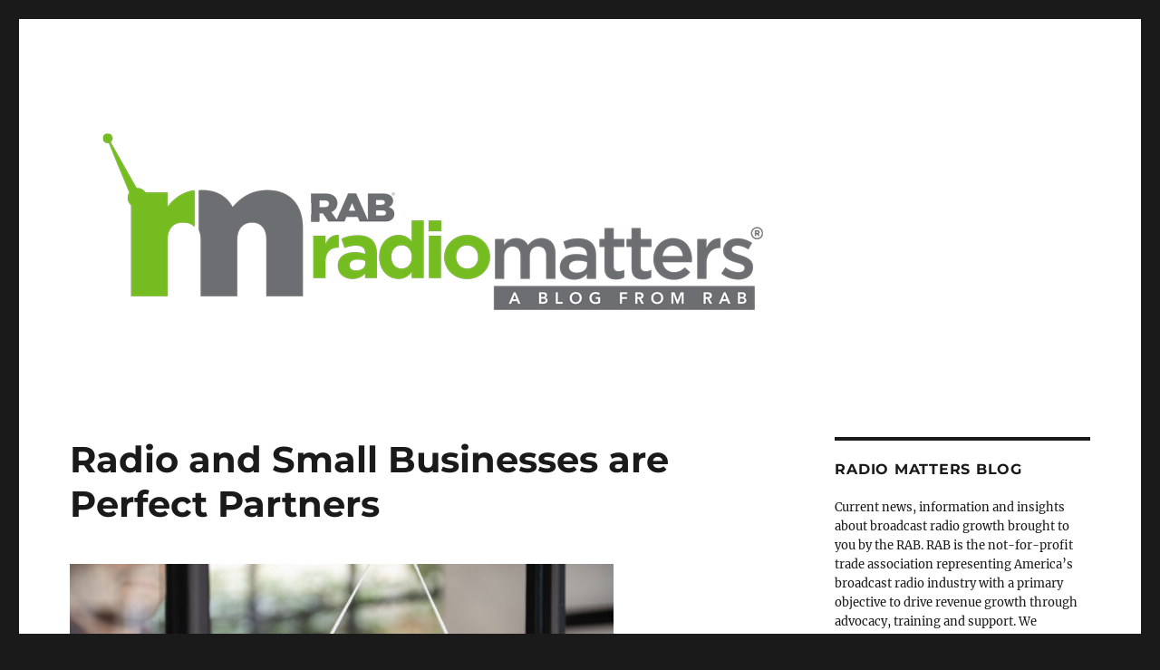

--- FILE ---
content_type: text/html; charset=UTF-8
request_url: https://www.radiomatters.org/index.php/2023/05/16/radio-and-small-businesses-are-perfect-partners/
body_size: 24089
content:
<!DOCTYPE html>
<html lang="en-US" class="no-js">
<head>
	<meta charset="UTF-8">
	<meta name="viewport" content="width=device-width, initial-scale=1.0">
	<link rel="profile" href="https://gmpg.org/xfn/11">
		<link rel="pingback" href="https://www.radiomatters.org/xmlrpc.php">
		<script>(function(html){html.className = html.className.replace(/\bno-js\b/,'js')})(document.documentElement);</script>
<title>Radio and Small Businesses are Perfect Partners</title>
<meta name='robots' content='max-image-preview:large' />
<link rel='dns-prefetch' href='//platform-api.sharethis.com' />
<link rel='dns-prefetch' href='//c0.wp.com' />
		<!-- This site uses the Google Analytics by ExactMetrics plugin v8.4.1 - Using Analytics tracking - https://www.exactmetrics.com/ -->
							<script src="//www.googletagmanager.com/gtag/js?id=G-DGPMWHZCGB"  data-cfasync="false" data-wpfc-render="false" async></script>
			<script data-cfasync="false" data-wpfc-render="false">
				var em_version = '8.4.1';
				var em_track_user = true;
				var em_no_track_reason = '';
								var ExactMetricsDefaultLocations = {"page_location":"https:\/\/www.radiomatters.org\/2023\/05\/16\/radio-and-small-businesses-are-perfect-partners\/"};
				if ( typeof ExactMetricsPrivacyGuardFilter === 'function' ) {
					var ExactMetricsLocations = (typeof ExactMetricsExcludeQuery === 'object') ? ExactMetricsPrivacyGuardFilter( ExactMetricsExcludeQuery ) : ExactMetricsPrivacyGuardFilter( ExactMetricsDefaultLocations );
				} else {
					var ExactMetricsLocations = (typeof ExactMetricsExcludeQuery === 'object') ? ExactMetricsExcludeQuery : ExactMetricsDefaultLocations;
				}

								var disableStrs = [
										'ga-disable-G-DGPMWHZCGB',
									];

				/* Function to detect opted out users */
				function __gtagTrackerIsOptedOut() {
					for (var index = 0; index < disableStrs.length; index++) {
						if (document.cookie.indexOf(disableStrs[index] + '=true') > -1) {
							return true;
						}
					}

					return false;
				}

				/* Disable tracking if the opt-out cookie exists. */
				if (__gtagTrackerIsOptedOut()) {
					for (var index = 0; index < disableStrs.length; index++) {
						window[disableStrs[index]] = true;
					}
				}

				/* Opt-out function */
				function __gtagTrackerOptout() {
					for (var index = 0; index < disableStrs.length; index++) {
						document.cookie = disableStrs[index] + '=true; expires=Thu, 31 Dec 2099 23:59:59 UTC; path=/';
						window[disableStrs[index]] = true;
					}
				}

				if ('undefined' === typeof gaOptout) {
					function gaOptout() {
						__gtagTrackerOptout();
					}
				}
								window.dataLayer = window.dataLayer || [];

				window.ExactMetricsDualTracker = {
					helpers: {},
					trackers: {},
				};
				if (em_track_user) {
					function __gtagDataLayer() {
						dataLayer.push(arguments);
					}

					function __gtagTracker(type, name, parameters) {
						if (!parameters) {
							parameters = {};
						}

						if (parameters.send_to) {
							__gtagDataLayer.apply(null, arguments);
							return;
						}

						if (type === 'event') {
														parameters.send_to = exactmetrics_frontend.v4_id;
							var hookName = name;
							if (typeof parameters['event_category'] !== 'undefined') {
								hookName = parameters['event_category'] + ':' + name;
							}

							if (typeof ExactMetricsDualTracker.trackers[hookName] !== 'undefined') {
								ExactMetricsDualTracker.trackers[hookName](parameters);
							} else {
								__gtagDataLayer('event', name, parameters);
							}
							
						} else {
							__gtagDataLayer.apply(null, arguments);
						}
					}

					__gtagTracker('js', new Date());
					__gtagTracker('set', {
						'developer_id.dNDMyYj': true,
											});
					if ( ExactMetricsLocations.page_location ) {
						__gtagTracker('set', ExactMetricsLocations);
					}
										__gtagTracker('config', 'G-DGPMWHZCGB', {"forceSSL":"true"} );
															window.gtag = __gtagTracker;										(function () {
						/* https://developers.google.com/analytics/devguides/collection/analyticsjs/ */
						/* ga and __gaTracker compatibility shim. */
						var noopfn = function () {
							return null;
						};
						var newtracker = function () {
							return new Tracker();
						};
						var Tracker = function () {
							return null;
						};
						var p = Tracker.prototype;
						p.get = noopfn;
						p.set = noopfn;
						p.send = function () {
							var args = Array.prototype.slice.call(arguments);
							args.unshift('send');
							__gaTracker.apply(null, args);
						};
						var __gaTracker = function () {
							var len = arguments.length;
							if (len === 0) {
								return;
							}
							var f = arguments[len - 1];
							if (typeof f !== 'object' || f === null || typeof f.hitCallback !== 'function') {
								if ('send' === arguments[0]) {
									var hitConverted, hitObject = false, action;
									if ('event' === arguments[1]) {
										if ('undefined' !== typeof arguments[3]) {
											hitObject = {
												'eventAction': arguments[3],
												'eventCategory': arguments[2],
												'eventLabel': arguments[4],
												'value': arguments[5] ? arguments[5] : 1,
											}
										}
									}
									if ('pageview' === arguments[1]) {
										if ('undefined' !== typeof arguments[2]) {
											hitObject = {
												'eventAction': 'page_view',
												'page_path': arguments[2],
											}
										}
									}
									if (typeof arguments[2] === 'object') {
										hitObject = arguments[2];
									}
									if (typeof arguments[5] === 'object') {
										Object.assign(hitObject, arguments[5]);
									}
									if ('undefined' !== typeof arguments[1].hitType) {
										hitObject = arguments[1];
										if ('pageview' === hitObject.hitType) {
											hitObject.eventAction = 'page_view';
										}
									}
									if (hitObject) {
										action = 'timing' === arguments[1].hitType ? 'timing_complete' : hitObject.eventAction;
										hitConverted = mapArgs(hitObject);
										__gtagTracker('event', action, hitConverted);
									}
								}
								return;
							}

							function mapArgs(args) {
								var arg, hit = {};
								var gaMap = {
									'eventCategory': 'event_category',
									'eventAction': 'event_action',
									'eventLabel': 'event_label',
									'eventValue': 'event_value',
									'nonInteraction': 'non_interaction',
									'timingCategory': 'event_category',
									'timingVar': 'name',
									'timingValue': 'value',
									'timingLabel': 'event_label',
									'page': 'page_path',
									'location': 'page_location',
									'title': 'page_title',
									'referrer' : 'page_referrer',
								};
								for (arg in args) {
																		if (!(!args.hasOwnProperty(arg) || !gaMap.hasOwnProperty(arg))) {
										hit[gaMap[arg]] = args[arg];
									} else {
										hit[arg] = args[arg];
									}
								}
								return hit;
							}

							try {
								f.hitCallback();
							} catch (ex) {
							}
						};
						__gaTracker.create = newtracker;
						__gaTracker.getByName = newtracker;
						__gaTracker.getAll = function () {
							return [];
						};
						__gaTracker.remove = noopfn;
						__gaTracker.loaded = true;
						window['__gaTracker'] = __gaTracker;
					})();
									} else {
										console.log("");
					(function () {
						function __gtagTracker() {
							return null;
						}

						window['__gtagTracker'] = __gtagTracker;
						window['gtag'] = __gtagTracker;
					})();
									}
			</script>
				<!-- / Google Analytics by ExactMetrics -->
		<script>
window._wpemojiSettings = {"baseUrl":"https:\/\/s.w.org\/images\/core\/emoji\/15.0.3\/72x72\/","ext":".png","svgUrl":"https:\/\/s.w.org\/images\/core\/emoji\/15.0.3\/svg\/","svgExt":".svg","source":{"concatemoji":"https:\/\/www.radiomatters.org\/wp-includes\/js\/wp-emoji-release.min.js?ver=6.5.7"}};
/*! This file is auto-generated */
!function(i,n){var o,s,e;function c(e){try{var t={supportTests:e,timestamp:(new Date).valueOf()};sessionStorage.setItem(o,JSON.stringify(t))}catch(e){}}function p(e,t,n){e.clearRect(0,0,e.canvas.width,e.canvas.height),e.fillText(t,0,0);var t=new Uint32Array(e.getImageData(0,0,e.canvas.width,e.canvas.height).data),r=(e.clearRect(0,0,e.canvas.width,e.canvas.height),e.fillText(n,0,0),new Uint32Array(e.getImageData(0,0,e.canvas.width,e.canvas.height).data));return t.every(function(e,t){return e===r[t]})}function u(e,t,n){switch(t){case"flag":return n(e,"\ud83c\udff3\ufe0f\u200d\u26a7\ufe0f","\ud83c\udff3\ufe0f\u200b\u26a7\ufe0f")?!1:!n(e,"\ud83c\uddfa\ud83c\uddf3","\ud83c\uddfa\u200b\ud83c\uddf3")&&!n(e,"\ud83c\udff4\udb40\udc67\udb40\udc62\udb40\udc65\udb40\udc6e\udb40\udc67\udb40\udc7f","\ud83c\udff4\u200b\udb40\udc67\u200b\udb40\udc62\u200b\udb40\udc65\u200b\udb40\udc6e\u200b\udb40\udc67\u200b\udb40\udc7f");case"emoji":return!n(e,"\ud83d\udc26\u200d\u2b1b","\ud83d\udc26\u200b\u2b1b")}return!1}function f(e,t,n){var r="undefined"!=typeof WorkerGlobalScope&&self instanceof WorkerGlobalScope?new OffscreenCanvas(300,150):i.createElement("canvas"),a=r.getContext("2d",{willReadFrequently:!0}),o=(a.textBaseline="top",a.font="600 32px Arial",{});return e.forEach(function(e){o[e]=t(a,e,n)}),o}function t(e){var t=i.createElement("script");t.src=e,t.defer=!0,i.head.appendChild(t)}"undefined"!=typeof Promise&&(o="wpEmojiSettingsSupports",s=["flag","emoji"],n.supports={everything:!0,everythingExceptFlag:!0},e=new Promise(function(e){i.addEventListener("DOMContentLoaded",e,{once:!0})}),new Promise(function(t){var n=function(){try{var e=JSON.parse(sessionStorage.getItem(o));if("object"==typeof e&&"number"==typeof e.timestamp&&(new Date).valueOf()<e.timestamp+604800&&"object"==typeof e.supportTests)return e.supportTests}catch(e){}return null}();if(!n){if("undefined"!=typeof Worker&&"undefined"!=typeof OffscreenCanvas&&"undefined"!=typeof URL&&URL.createObjectURL&&"undefined"!=typeof Blob)try{var e="postMessage("+f.toString()+"("+[JSON.stringify(s),u.toString(),p.toString()].join(",")+"));",r=new Blob([e],{type:"text/javascript"}),a=new Worker(URL.createObjectURL(r),{name:"wpTestEmojiSupports"});return void(a.onmessage=function(e){c(n=e.data),a.terminate(),t(n)})}catch(e){}c(n=f(s,u,p))}t(n)}).then(function(e){for(var t in e)n.supports[t]=e[t],n.supports.everything=n.supports.everything&&n.supports[t],"flag"!==t&&(n.supports.everythingExceptFlag=n.supports.everythingExceptFlag&&n.supports[t]);n.supports.everythingExceptFlag=n.supports.everythingExceptFlag&&!n.supports.flag,n.DOMReady=!1,n.readyCallback=function(){n.DOMReady=!0}}).then(function(){return e}).then(function(){var e;n.supports.everything||(n.readyCallback(),(e=n.source||{}).concatemoji?t(e.concatemoji):e.wpemoji&&e.twemoji&&(t(e.twemoji),t(e.wpemoji)))}))}((window,document),window._wpemojiSettings);
</script>
<link rel='stylesheet' id='flick-css' href='https://www.radiomatters.org/wp-content/plugins/mailchimp/assets/css/flick/flick.css?ver=1.6.2' media='all' />
<link rel='stylesheet' id='mailchimp_sf_main_css-css' href='https://www.radiomatters.org/?mcsf_action=main_css&#038;ver=1.6.2' media='all' />
<link rel='stylesheet' id='twentysixteen-jetpack-css' href='https://c0.wp.com/p/jetpack/14.0/modules/theme-tools/compat/twentysixteen.css' media='all' />
<link rel='stylesheet' id='h5ab-print-font-awesome-css' href='https://www.radiomatters.org/wp-content/plugins/print-post-and-page/css/font-awesome.min.css?ver=6.5.7' media='all' />
<link rel='stylesheet' id='h5ab-print-css-css' href='https://www.radiomatters.org/wp-content/plugins/print-post-and-page/css/h5ab-print.min.css?ver=6.5.7' media='all' />
<style id='wp-emoji-styles-inline-css'>

	img.wp-smiley, img.emoji {
		display: inline !important;
		border: none !important;
		box-shadow: none !important;
		height: 1em !important;
		width: 1em !important;
		margin: 0 0.07em !important;
		vertical-align: -0.1em !important;
		background: none !important;
		padding: 0 !important;
	}
</style>
<link rel='stylesheet' id='wp-block-library-css' href='https://c0.wp.com/c/6.5.7/wp-includes/css/dist/block-library/style.min.css' media='all' />
<style id='wp-block-library-theme-inline-css'>
.wp-block-audio figcaption{color:#555;font-size:13px;text-align:center}.is-dark-theme .wp-block-audio figcaption{color:#ffffffa6}.wp-block-audio{margin:0 0 1em}.wp-block-code{border:1px solid #ccc;border-radius:4px;font-family:Menlo,Consolas,monaco,monospace;padding:.8em 1em}.wp-block-embed figcaption{color:#555;font-size:13px;text-align:center}.is-dark-theme .wp-block-embed figcaption{color:#ffffffa6}.wp-block-embed{margin:0 0 1em}.blocks-gallery-caption{color:#555;font-size:13px;text-align:center}.is-dark-theme .blocks-gallery-caption{color:#ffffffa6}.wp-block-image figcaption{color:#555;font-size:13px;text-align:center}.is-dark-theme .wp-block-image figcaption{color:#ffffffa6}.wp-block-image{margin:0 0 1em}.wp-block-pullquote{border-bottom:4px solid;border-top:4px solid;color:currentColor;margin-bottom:1.75em}.wp-block-pullquote cite,.wp-block-pullquote footer,.wp-block-pullquote__citation{color:currentColor;font-size:.8125em;font-style:normal;text-transform:uppercase}.wp-block-quote{border-left:.25em solid;margin:0 0 1.75em;padding-left:1em}.wp-block-quote cite,.wp-block-quote footer{color:currentColor;font-size:.8125em;font-style:normal;position:relative}.wp-block-quote.has-text-align-right{border-left:none;border-right:.25em solid;padding-left:0;padding-right:1em}.wp-block-quote.has-text-align-center{border:none;padding-left:0}.wp-block-quote.is-large,.wp-block-quote.is-style-large,.wp-block-quote.is-style-plain{border:none}.wp-block-search .wp-block-search__label{font-weight:700}.wp-block-search__button{border:1px solid #ccc;padding:.375em .625em}:where(.wp-block-group.has-background){padding:1.25em 2.375em}.wp-block-separator.has-css-opacity{opacity:.4}.wp-block-separator{border:none;border-bottom:2px solid;margin-left:auto;margin-right:auto}.wp-block-separator.has-alpha-channel-opacity{opacity:1}.wp-block-separator:not(.is-style-wide):not(.is-style-dots){width:100px}.wp-block-separator.has-background:not(.is-style-dots){border-bottom:none;height:1px}.wp-block-separator.has-background:not(.is-style-wide):not(.is-style-dots){height:2px}.wp-block-table{margin:0 0 1em}.wp-block-table td,.wp-block-table th{word-break:normal}.wp-block-table figcaption{color:#555;font-size:13px;text-align:center}.is-dark-theme .wp-block-table figcaption{color:#ffffffa6}.wp-block-video figcaption{color:#555;font-size:13px;text-align:center}.is-dark-theme .wp-block-video figcaption{color:#ffffffa6}.wp-block-video{margin:0 0 1em}.wp-block-template-part.has-background{margin-bottom:0;margin-top:0;padding:1.25em 2.375em}
</style>
<link rel='stylesheet' id='mediaelement-css' href='https://c0.wp.com/c/6.5.7/wp-includes/js/mediaelement/mediaelementplayer-legacy.min.css' media='all' />
<link rel='stylesheet' id='wp-mediaelement-css' href='https://c0.wp.com/c/6.5.7/wp-includes/js/mediaelement/wp-mediaelement.min.css' media='all' />
<style id='jetpack-sharing-buttons-style-inline-css'>
.jetpack-sharing-buttons__services-list{display:flex;flex-direction:row;flex-wrap:wrap;gap:0;list-style-type:none;margin:5px;padding:0}.jetpack-sharing-buttons__services-list.has-small-icon-size{font-size:12px}.jetpack-sharing-buttons__services-list.has-normal-icon-size{font-size:16px}.jetpack-sharing-buttons__services-list.has-large-icon-size{font-size:24px}.jetpack-sharing-buttons__services-list.has-huge-icon-size{font-size:36px}@media print{.jetpack-sharing-buttons__services-list{display:none!important}}.editor-styles-wrapper .wp-block-jetpack-sharing-buttons{gap:0;padding-inline-start:0}ul.jetpack-sharing-buttons__services-list.has-background{padding:1.25em 2.375em}
</style>
<style id='powerpress-player-block-style-inline-css'>


</style>
<style id='classic-theme-styles-inline-css'>
/*! This file is auto-generated */
.wp-block-button__link{color:#fff;background-color:#32373c;border-radius:9999px;box-shadow:none;text-decoration:none;padding:calc(.667em + 2px) calc(1.333em + 2px);font-size:1.125em}.wp-block-file__button{background:#32373c;color:#fff;text-decoration:none}
</style>
<style id='global-styles-inline-css'>
body{--wp--preset--color--black: #000000;--wp--preset--color--cyan-bluish-gray: #abb8c3;--wp--preset--color--white: #fff;--wp--preset--color--pale-pink: #f78da7;--wp--preset--color--vivid-red: #cf2e2e;--wp--preset--color--luminous-vivid-orange: #ff6900;--wp--preset--color--luminous-vivid-amber: #fcb900;--wp--preset--color--light-green-cyan: #7bdcb5;--wp--preset--color--vivid-green-cyan: #00d084;--wp--preset--color--pale-cyan-blue: #8ed1fc;--wp--preset--color--vivid-cyan-blue: #0693e3;--wp--preset--color--vivid-purple: #9b51e0;--wp--preset--color--dark-gray: #1a1a1a;--wp--preset--color--medium-gray: #686868;--wp--preset--color--light-gray: #e5e5e5;--wp--preset--color--blue-gray: #4d545c;--wp--preset--color--bright-blue: #007acc;--wp--preset--color--light-blue: #9adffd;--wp--preset--color--dark-brown: #402b30;--wp--preset--color--medium-brown: #774e24;--wp--preset--color--dark-red: #640c1f;--wp--preset--color--bright-red: #ff675f;--wp--preset--color--yellow: #ffef8e;--wp--preset--gradient--vivid-cyan-blue-to-vivid-purple: linear-gradient(135deg,rgba(6,147,227,1) 0%,rgb(155,81,224) 100%);--wp--preset--gradient--light-green-cyan-to-vivid-green-cyan: linear-gradient(135deg,rgb(122,220,180) 0%,rgb(0,208,130) 100%);--wp--preset--gradient--luminous-vivid-amber-to-luminous-vivid-orange: linear-gradient(135deg,rgba(252,185,0,1) 0%,rgba(255,105,0,1) 100%);--wp--preset--gradient--luminous-vivid-orange-to-vivid-red: linear-gradient(135deg,rgba(255,105,0,1) 0%,rgb(207,46,46) 100%);--wp--preset--gradient--very-light-gray-to-cyan-bluish-gray: linear-gradient(135deg,rgb(238,238,238) 0%,rgb(169,184,195) 100%);--wp--preset--gradient--cool-to-warm-spectrum: linear-gradient(135deg,rgb(74,234,220) 0%,rgb(151,120,209) 20%,rgb(207,42,186) 40%,rgb(238,44,130) 60%,rgb(251,105,98) 80%,rgb(254,248,76) 100%);--wp--preset--gradient--blush-light-purple: linear-gradient(135deg,rgb(255,206,236) 0%,rgb(152,150,240) 100%);--wp--preset--gradient--blush-bordeaux: linear-gradient(135deg,rgb(254,205,165) 0%,rgb(254,45,45) 50%,rgb(107,0,62) 100%);--wp--preset--gradient--luminous-dusk: linear-gradient(135deg,rgb(255,203,112) 0%,rgb(199,81,192) 50%,rgb(65,88,208) 100%);--wp--preset--gradient--pale-ocean: linear-gradient(135deg,rgb(255,245,203) 0%,rgb(182,227,212) 50%,rgb(51,167,181) 100%);--wp--preset--gradient--electric-grass: linear-gradient(135deg,rgb(202,248,128) 0%,rgb(113,206,126) 100%);--wp--preset--gradient--midnight: linear-gradient(135deg,rgb(2,3,129) 0%,rgb(40,116,252) 100%);--wp--preset--font-size--small: 13px;--wp--preset--font-size--medium: 20px;--wp--preset--font-size--large: 36px;--wp--preset--font-size--x-large: 42px;--wp--preset--spacing--20: 0.44rem;--wp--preset--spacing--30: 0.67rem;--wp--preset--spacing--40: 1rem;--wp--preset--spacing--50: 1.5rem;--wp--preset--spacing--60: 2.25rem;--wp--preset--spacing--70: 3.38rem;--wp--preset--spacing--80: 5.06rem;--wp--preset--shadow--natural: 6px 6px 9px rgba(0, 0, 0, 0.2);--wp--preset--shadow--deep: 12px 12px 50px rgba(0, 0, 0, 0.4);--wp--preset--shadow--sharp: 6px 6px 0px rgba(0, 0, 0, 0.2);--wp--preset--shadow--outlined: 6px 6px 0px -3px rgba(255, 255, 255, 1), 6px 6px rgba(0, 0, 0, 1);--wp--preset--shadow--crisp: 6px 6px 0px rgba(0, 0, 0, 1);}:where(.is-layout-flex){gap: 0.5em;}:where(.is-layout-grid){gap: 0.5em;}body .is-layout-flex{display: flex;}body .is-layout-flex{flex-wrap: wrap;align-items: center;}body .is-layout-flex > *{margin: 0;}body .is-layout-grid{display: grid;}body .is-layout-grid > *{margin: 0;}:where(.wp-block-columns.is-layout-flex){gap: 2em;}:where(.wp-block-columns.is-layout-grid){gap: 2em;}:where(.wp-block-post-template.is-layout-flex){gap: 1.25em;}:where(.wp-block-post-template.is-layout-grid){gap: 1.25em;}.has-black-color{color: var(--wp--preset--color--black) !important;}.has-cyan-bluish-gray-color{color: var(--wp--preset--color--cyan-bluish-gray) !important;}.has-white-color{color: var(--wp--preset--color--white) !important;}.has-pale-pink-color{color: var(--wp--preset--color--pale-pink) !important;}.has-vivid-red-color{color: var(--wp--preset--color--vivid-red) !important;}.has-luminous-vivid-orange-color{color: var(--wp--preset--color--luminous-vivid-orange) !important;}.has-luminous-vivid-amber-color{color: var(--wp--preset--color--luminous-vivid-amber) !important;}.has-light-green-cyan-color{color: var(--wp--preset--color--light-green-cyan) !important;}.has-vivid-green-cyan-color{color: var(--wp--preset--color--vivid-green-cyan) !important;}.has-pale-cyan-blue-color{color: var(--wp--preset--color--pale-cyan-blue) !important;}.has-vivid-cyan-blue-color{color: var(--wp--preset--color--vivid-cyan-blue) !important;}.has-vivid-purple-color{color: var(--wp--preset--color--vivid-purple) !important;}.has-black-background-color{background-color: var(--wp--preset--color--black) !important;}.has-cyan-bluish-gray-background-color{background-color: var(--wp--preset--color--cyan-bluish-gray) !important;}.has-white-background-color{background-color: var(--wp--preset--color--white) !important;}.has-pale-pink-background-color{background-color: var(--wp--preset--color--pale-pink) !important;}.has-vivid-red-background-color{background-color: var(--wp--preset--color--vivid-red) !important;}.has-luminous-vivid-orange-background-color{background-color: var(--wp--preset--color--luminous-vivid-orange) !important;}.has-luminous-vivid-amber-background-color{background-color: var(--wp--preset--color--luminous-vivid-amber) !important;}.has-light-green-cyan-background-color{background-color: var(--wp--preset--color--light-green-cyan) !important;}.has-vivid-green-cyan-background-color{background-color: var(--wp--preset--color--vivid-green-cyan) !important;}.has-pale-cyan-blue-background-color{background-color: var(--wp--preset--color--pale-cyan-blue) !important;}.has-vivid-cyan-blue-background-color{background-color: var(--wp--preset--color--vivid-cyan-blue) !important;}.has-vivid-purple-background-color{background-color: var(--wp--preset--color--vivid-purple) !important;}.has-black-border-color{border-color: var(--wp--preset--color--black) !important;}.has-cyan-bluish-gray-border-color{border-color: var(--wp--preset--color--cyan-bluish-gray) !important;}.has-white-border-color{border-color: var(--wp--preset--color--white) !important;}.has-pale-pink-border-color{border-color: var(--wp--preset--color--pale-pink) !important;}.has-vivid-red-border-color{border-color: var(--wp--preset--color--vivid-red) !important;}.has-luminous-vivid-orange-border-color{border-color: var(--wp--preset--color--luminous-vivid-orange) !important;}.has-luminous-vivid-amber-border-color{border-color: var(--wp--preset--color--luminous-vivid-amber) !important;}.has-light-green-cyan-border-color{border-color: var(--wp--preset--color--light-green-cyan) !important;}.has-vivid-green-cyan-border-color{border-color: var(--wp--preset--color--vivid-green-cyan) !important;}.has-pale-cyan-blue-border-color{border-color: var(--wp--preset--color--pale-cyan-blue) !important;}.has-vivid-cyan-blue-border-color{border-color: var(--wp--preset--color--vivid-cyan-blue) !important;}.has-vivid-purple-border-color{border-color: var(--wp--preset--color--vivid-purple) !important;}.has-vivid-cyan-blue-to-vivid-purple-gradient-background{background: var(--wp--preset--gradient--vivid-cyan-blue-to-vivid-purple) !important;}.has-light-green-cyan-to-vivid-green-cyan-gradient-background{background: var(--wp--preset--gradient--light-green-cyan-to-vivid-green-cyan) !important;}.has-luminous-vivid-amber-to-luminous-vivid-orange-gradient-background{background: var(--wp--preset--gradient--luminous-vivid-amber-to-luminous-vivid-orange) !important;}.has-luminous-vivid-orange-to-vivid-red-gradient-background{background: var(--wp--preset--gradient--luminous-vivid-orange-to-vivid-red) !important;}.has-very-light-gray-to-cyan-bluish-gray-gradient-background{background: var(--wp--preset--gradient--very-light-gray-to-cyan-bluish-gray) !important;}.has-cool-to-warm-spectrum-gradient-background{background: var(--wp--preset--gradient--cool-to-warm-spectrum) !important;}.has-blush-light-purple-gradient-background{background: var(--wp--preset--gradient--blush-light-purple) !important;}.has-blush-bordeaux-gradient-background{background: var(--wp--preset--gradient--blush-bordeaux) !important;}.has-luminous-dusk-gradient-background{background: var(--wp--preset--gradient--luminous-dusk) !important;}.has-pale-ocean-gradient-background{background: var(--wp--preset--gradient--pale-ocean) !important;}.has-electric-grass-gradient-background{background: var(--wp--preset--gradient--electric-grass) !important;}.has-midnight-gradient-background{background: var(--wp--preset--gradient--midnight) !important;}.has-small-font-size{font-size: var(--wp--preset--font-size--small) !important;}.has-medium-font-size{font-size: var(--wp--preset--font-size--medium) !important;}.has-large-font-size{font-size: var(--wp--preset--font-size--large) !important;}.has-x-large-font-size{font-size: var(--wp--preset--font-size--x-large) !important;}
.wp-block-navigation a:where(:not(.wp-element-button)){color: inherit;}
:where(.wp-block-post-template.is-layout-flex){gap: 1.25em;}:where(.wp-block-post-template.is-layout-grid){gap: 1.25em;}
:where(.wp-block-columns.is-layout-flex){gap: 2em;}:where(.wp-block-columns.is-layout-grid){gap: 2em;}
.wp-block-pullquote{font-size: 1.5em;line-height: 1.6;}
</style>
<link rel='stylesheet' id='twentysixteen-fonts-css' href='https://www.radiomatters.org/wp-content/themes/twentysixteen/fonts/merriweather-plus-montserrat-plus-inconsolata.css?ver=20230328' media='all' />
<link rel='stylesheet' id='genericons-css' href='https://c0.wp.com/p/jetpack/14.0/_inc/genericons/genericons/genericons.css' media='all' />
<link rel='stylesheet' id='twentysixteen-style-css' href='https://www.radiomatters.org/wp-content/themes/twentysixteen/style.css?ver=20241112' media='all' />
<link rel='stylesheet' id='twentysixteen-block-style-css' href='https://www.radiomatters.org/wp-content/themes/twentysixteen/css/blocks.css?ver=20240817' media='all' />
<!--[if lt IE 10]>
<link rel='stylesheet' id='twentysixteen-ie-css' href='https://www.radiomatters.org/wp-content/themes/twentysixteen/css/ie.css?ver=20170530' media='all' />
<![endif]-->
<!--[if lt IE 9]>
<link rel='stylesheet' id='twentysixteen-ie8-css' href='https://www.radiomatters.org/wp-content/themes/twentysixteen/css/ie8.css?ver=20170530' media='all' />
<![endif]-->
<!--[if lt IE 8]>
<link rel='stylesheet' id='twentysixteen-ie7-css' href='https://www.radiomatters.org/wp-content/themes/twentysixteen/css/ie7.css?ver=20170530' media='all' />
<![endif]-->
<style id='jetpack_facebook_likebox-inline-css'>
.widget_facebook_likebox {
	overflow: hidden;
}

</style>
<link rel='stylesheet' id='sharedaddy-css' href='https://c0.wp.com/p/jetpack/14.0/modules/sharedaddy/sharing.css' media='all' />
<link rel='stylesheet' id='social-logos-css' href='https://c0.wp.com/p/jetpack/14.0/_inc/social-logos/social-logos.min.css' media='all' />
<script src="https://c0.wp.com/c/6.5.7/wp-includes/js/jquery/jquery.min.js" id="jquery-core-js"></script>
<script src="https://c0.wp.com/c/6.5.7/wp-includes/js/jquery/jquery-migrate.min.js" id="jquery-migrate-js"></script>
<script src="https://www.radiomatters.org/wp-content/plugins/google-analytics-dashboard-for-wp/assets/js/frontend-gtag.js?ver=8.4.1" id="exactmetrics-frontend-script-js" async data-wp-strategy="async"></script>
<script data-cfasync="false" data-wpfc-render="false" id='exactmetrics-frontend-script-js-extra'>var exactmetrics_frontend = {"js_events_tracking":"true","download_extensions":"zip,mp3,mpeg,pdf,docx,pptx,xlsx,rar","inbound_paths":"[{\"path\":\"\\\/go\\\/\",\"label\":\"affiliate\"},{\"path\":\"\\\/recommend\\\/\",\"label\":\"affiliate\"}]","home_url":"https:\/\/www.radiomatters.org","hash_tracking":"false","v4_id":"G-DGPMWHZCGB"};</script>
<!--[if lt IE 9]>
<script src="https://www.radiomatters.org/wp-content/themes/twentysixteen/js/html5.js?ver=3.7.3" id="twentysixteen-html5-js"></script>
<![endif]-->
<script id="twentysixteen-script-js-extra">
var screenReaderText = {"expand":"expand child menu","collapse":"collapse child menu"};
</script>
<script src="https://www.radiomatters.org/wp-content/themes/twentysixteen/js/functions.js?ver=20230629" id="twentysixteen-script-js" defer data-wp-strategy="defer"></script>
<script src="//platform-api.sharethis.com/js/sharethis.js#source=googleanalytics-wordpress#product=ga&amp;property=6259e3a185d62e001964c370" id="googleanalytics-platform-sharethis-js"></script>
<link rel="https://api.w.org/" href="https://www.radiomatters.org/index.php/wp-json/" /><link rel="alternate" type="application/json" href="https://www.radiomatters.org/index.php/wp-json/wp/v2/posts/5120" /><link rel="EditURI" type="application/rsd+xml" title="RSD" href="https://www.radiomatters.org/xmlrpc.php?rsd" />
<meta name="generator" content="WordPress 6.5.7" />
<link rel="canonical" href="https://www.radiomatters.org/index.php/2023/05/16/radio-and-small-businesses-are-perfect-partners/" />
<link rel='shortlink' href='https://www.radiomatters.org/?p=5120' />
<link rel="alternate" type="application/json+oembed" href="https://www.radiomatters.org/index.php/wp-json/oembed/1.0/embed?url=https%3A%2F%2Fwww.radiomatters.org%2Findex.php%2F2023%2F05%2F16%2Fradio-and-small-businesses-are-perfect-partners%2F" />
<link rel="alternate" type="text/xml+oembed" href="https://www.radiomatters.org/index.php/wp-json/oembed/1.0/embed?url=https%3A%2F%2Fwww.radiomatters.org%2Findex.php%2F2023%2F05%2F16%2Fradio-and-small-businesses-are-perfect-partners%2F&#038;format=xml" />
<!---<div align="center" style="padding-top: 20px;"><a href="https://www.marketron.com/demo-nxt" target="_blank"><img src="http://www.radiomatters.org/wp-content/uploads/2025/12/RAB-Marketron.jpg" alt="Marketron" height=90 width=728></a></div>---><script type="text/javascript">
	jQuery(function($) {
		$('.date-pick').each(function() {
			var format = $(this).data('format') || 'mm/dd/yyyy';
			format = format.replace(/yyyy/i, 'yy');
			$(this).datepicker({
				autoFocusNextInput: true,
				constrainInput: false,
				changeMonth: true,
				changeYear: true,
				beforeShow: function(input, inst) { $('#ui-datepicker-div').addClass('show'); },
				dateFormat: format.toLowerCase(),
			});
		});
		d = new Date();
		$('.birthdate-pick').each(function() {
			var format = $(this).data('format') || 'mm/dd';
			format = format.replace(/yyyy/i, 'yy');
			$(this).datepicker({
				autoFocusNextInput: true,
				constrainInput: false,
				changeMonth: true,
				changeYear: false,
				minDate: new Date(d.getFullYear(), 1-1, 1),
				maxDate: new Date(d.getFullYear(), 12-1, 31),
				beforeShow: function(input, inst) { $('#ui-datepicker-div').removeClass('show'); },
				dateFormat: format.toLowerCase(),
			});

		});

	});
</script>
<script type="text/javascript"><!--
function powerpress_pinw(pinw_url){window.open(pinw_url, 'PowerPressPlayer','toolbar=0,status=0,resizable=1,width=460,height=320');	return false;}
//-->
</script>
		<style type="text/css" id="twentysixteen-header-css">
		.site-branding {
			margin: 0 auto 0 0;
		}

		.site-branding .site-title,
		.site-description {
			clip: rect(1px, 1px, 1px, 1px);
			position: absolute;
		}
		</style>
		
<!-- Jetpack Open Graph Tags -->
<meta property="og:type" content="article" />
<meta property="og:title" content="Radio and Small Businesses are Perfect Partners" />
<meta property="og:url" content="https://www.radiomatters.org/index.php/2023/05/16/radio-and-small-businesses-are-perfect-partners/" />
<meta property="og:description" content="Author: Annette Malave, SVP/Insights, RAB During the pandemic, while many businesses were impacted, the role that small local business within communities was magnified. Many small businesses had to…" />
<meta property="article:published_time" content="2023-05-16T14:30:00+00:00" />
<meta property="article:modified_time" content="2023-05-12T14:40:14+00:00" />
<meta property="og:image" content="https://www.radiomatters.org/wp-content/uploads/2023/05/GettyImages-1046374400-e1683902344640.jpg" />
<meta property="og:image:width" content="600" />
<meta property="og:image:height" content="401" />
<meta property="og:image:alt" content="" />
<meta property="og:locale" content="en_US" />
<meta name="twitter:text:title" content="Radio and Small Businesses are Perfect Partners" />
<meta name="twitter:image" content="https://www.radiomatters.org/wp-content/uploads/2023/05/GettyImages-1046374400-e1683902344640.jpg?w=640" />
<meta name="twitter:card" content="summary_large_image" />

<!-- End Jetpack Open Graph Tags -->
</head>

<body class="post-template-default single single-post postid-5120 single-format-standard wp-embed-responsive group-blog">
<div id="page" class="site">
	<div class="site-inner">
		<a class="skip-link screen-reader-text" href="#content">
			Skip to content		</a>

		<header id="masthead" class="site-header">
			<div class="site-header-main">
				<div class="site-branding">
					
											<p class="site-title"><a href="https://www.radiomatters.org/" rel="home"></a></p>
												<p class="site-description">A Blog All About Radio</p>
									</div><!-- .site-branding -->

							</div><!-- .site-header-main -->

											<div class="header-image">
					<a href="https://www.radiomatters.org/" rel="home">
						<img src="https://radiomatters.org/wp-content/uploads/2024/01/BLOG_RadioMattersLargeHorizontalTransparent-1.png" width="800" height="237" alt="" sizes="(max-width: 709px) 85vw, (max-width: 909px) 81vw, (max-width: 1362px) 88vw, 1200px" srcset="https://www.radiomatters.org/wp-content/uploads/2024/01/BLOG_RadioMattersLargeHorizontalTransparent-1.png 800w, https://www.radiomatters.org/wp-content/uploads/2024/01/BLOG_RadioMattersLargeHorizontalTransparent-1-300x89.png 300w, https://www.radiomatters.org/wp-content/uploads/2024/01/BLOG_RadioMattersLargeHorizontalTransparent-1-768x228.png 768w" decoding="async" fetchpriority="high" />					</a>
				</div><!-- .header-image -->
					</header><!-- .site-header -->

		<div id="content" class="site-content">

<div id="primary" class="content-area">
	<main id="main" class="site-main">
		
<article id="post-5120" class="post-5120 post type-post status-publish format-standard has-post-thumbnail hentry category-advertising category-beauty-salons category-bicycling category-clothing category-community category-creative category-grocery category-hispanics category-influence-sales category-internet-search category-latinos-latinx category-multicultural category-radio-listening category-reach category-reasons category-recession category-retail category-shopping category-shoppingretail category-small-business">
	<header class="entry-header">
		<h1 class="entry-title">Radio and Small Businesses are Perfect Partners</h1>	</header><!-- .entry-header -->

	
	
		<div class="post-thumbnail">
			<img width="600" height="401" src="https://www.radiomatters.org/wp-content/uploads/2023/05/GettyImages-1046374400-e1683902344640.jpg" class="attachment-post-thumbnail size-post-thumbnail wp-post-image" alt="" decoding="async" srcset="https://www.radiomatters.org/wp-content/uploads/2023/05/GettyImages-1046374400-e1683902344640.jpg 600w, https://www.radiomatters.org/wp-content/uploads/2023/05/GettyImages-1046374400-e1683902344640-300x201.jpg 300w" sizes="(max-width: 709px) 85vw, (max-width: 909px) 67vw, (max-width: 984px) 60vw, (max-width: 1362px) 62vw, 840px" />	</div><!-- .post-thumbnail -->

	
	<div class="entry-content">
		
<p>Author: Annette Malave, SVP/Insights, RAB</p>



<p>During the pandemic, while many businesses were impacted, the role that small local business within communities was magnified. Many small businesses had to pivot to survive or struggled to keep their doors open.</p>



<span id="more-5120"></span>



<p>Defined as independent companies with 500 employees or less according to the Small Business Association, the U.S. Chamber of Commerce estimates that there are over 33 million small businesses. The focus on their role within communities wasn’t about shuttered doors, but it was about their impact on the economy. Small businesses:</p>



<ul><li>Account for 99.9% of all U.S. businesses.</li><li>Employ nearly half (46%) of this country’s private sector workforce.</li><li>Represent over four-tenths (43.5%) of the GDP.</li></ul>



<p>Small businesses continue to feel “the pinch.” As of Q1 2023, only 32% of small business retailers state that the health of their business is very good; 34% state that their business is average. Inflation continues to be a big challenge for small businesses according to MetLife and U.S. Chamber of Commerce Small Business Index Q1 2023.</p>



<p>Despite this challenge, 65% of small business owners (SBOs) anticipate revenue growth within the next year. Why? One possible reason is that 34% believe the national economy will improve within the next 12 months per a Bank of America 2023 survey.</p>



<p>Consumer behavior has also helped to encourage this positive perspective. Shopping at local and small business went up significantly between 2020 and 2022 and remains level since its 2022 highpoint, per CivicScience data.</p>



<figure class="wp-block-image size-large"><img decoding="async" width="1024" height="576" src="http://radiomatters.org/wp-content/uploads/2023/05/CivicScienceRAB-Works-local-small-business-1024x576.jpg" alt="" class="wp-image-5121"/></figure>



<p>SBOs have a unique opportunity. As part of the local community, they have an incredible opportunity to “humanize” their business by focusing on the “who” they are – allowing themselves to differentiate themselves from national brands. They can share their stories, their growth and the employees that work with them every day to provide the goods and or services to the local community.</p>



<p>When it comes to local, no other medium connects, engages nor informs like broadcast radio. Broadcast radio listeners prefer to support local. Fifty-two percent of adult AM/FM radio listeners prefer to shop at local independent stores versus national chains as do their Black (48%) and Hispanic (52%) cohorts, per MRI-Simmons.</p>



<p>Broadcast radio and small businesses are the perfect partners. They each cater to the interests, tastes and welfare of the communities they serve.</p>
<div class="h5ab-print-button-container"><div class="h5ab-print-button h5ab-print-button-right" style="cursor: pointer; color: #555"><i class="fa fa-print fa-lg"></i>
							<span>print</span></div></div><div class="sharedaddy sd-sharing-enabled"><div class="robots-nocontent sd-block sd-social sd-social-icon-text sd-sharing"><h3 class="sd-title">Share this:</h3><div class="sd-content"><ul><li class="share-email"><a rel="nofollow noopener noreferrer" data-shared="" class="share-email sd-button share-icon" href="mailto:?subject=%5BShared%20Post%5D%20Radio%20and%20Small%20Businesses%20are%20Perfect%20Partners&body=https%3A%2F%2Fwww.radiomatters.org%2Findex.php%2F2023%2F05%2F16%2Fradio-and-small-businesses-are-perfect-partners%2F&share=email" target="_blank" title="Click to email a link to a friend" data-email-share-error-title="Do you have email set up?" data-email-share-error-text="If you&#039;re having problems sharing via email, you might not have email set up for your browser. You may need to create a new email yourself." data-email-share-nonce="5183402b0e" data-email-share-track-url="https://www.radiomatters.org/index.php/2023/05/16/radio-and-small-businesses-are-perfect-partners/?share=email"><span>Email</span></a></li><li class="share-twitter"><a rel="nofollow noopener noreferrer" data-shared="sharing-twitter-5120" class="share-twitter sd-button share-icon" href="https://www.radiomatters.org/index.php/2023/05/16/radio-and-small-businesses-are-perfect-partners/?share=twitter" target="_blank" title="Click to share on Twitter" ><span>Twitter</span></a></li><li class="share-facebook"><a rel="nofollow noopener noreferrer" data-shared="sharing-facebook-5120" class="share-facebook sd-button share-icon" href="https://www.radiomatters.org/index.php/2023/05/16/radio-and-small-businesses-are-perfect-partners/?share=facebook" target="_blank" title="Click to share on Facebook" ><span>Facebook</span></a></li><li class="share-linkedin"><a rel="nofollow noopener noreferrer" data-shared="sharing-linkedin-5120" class="share-linkedin sd-button share-icon" href="https://www.radiomatters.org/index.php/2023/05/16/radio-and-small-businesses-are-perfect-partners/?share=linkedin" target="_blank" title="Click to share on LinkedIn" ><span>LinkedIn</span></a></li><li class="share-end"></li></ul></div></div></div>	</div><!-- .entry-content -->

	<footer class="entry-footer">
		<span class="byline"><img alt='' src='https://secure.gravatar.com/avatar/1d20e6e48f18d8a54d40e6c5f21287c4?s=49&#038;d=mm&#038;r=g' srcset='https://secure.gravatar.com/avatar/1d20e6e48f18d8a54d40e6c5f21287c4?s=98&#038;d=mm&#038;r=g 2x' class='avatar avatar-49 photo' height='49' width='49' loading='lazy' decoding='async'/><span class="screen-reader-text">Author </span><span class="author vcard"><a class="url fn n" href=""></a></span></span><span class="posted-on"><span class="screen-reader-text">Posted on </span><a href="https://www.radiomatters.org/index.php/2023/05/16/radio-and-small-businesses-are-perfect-partners/" rel="bookmark"><time class="entry-date published" datetime="2023-05-16T10:30:00-04:00">May 16, 2023</time><time class="updated" datetime="2023-05-12T10:40:14-04:00">May 12, 2023</time></a></span><span class="cat-links"><span class="screen-reader-text">Categories </span><a href="https://www.radiomatters.org/index.php/category/advertising/" rel="category tag">Advertising</a>, <a href="https://www.radiomatters.org/index.php/category/beauty-salons/" rel="category tag">Beauty Salons</a>, <a href="https://www.radiomatters.org/index.php/category/bicycling/" rel="category tag">Bicycling</a>, <a href="https://www.radiomatters.org/index.php/category/clothing/" rel="category tag">Clothing</a>, <a href="https://www.radiomatters.org/index.php/category/community/" rel="category tag">community</a>, <a href="https://www.radiomatters.org/index.php/category/creative/" rel="category tag">Creative</a>, <a href="https://www.radiomatters.org/index.php/category/grocery/" rel="category tag">Grocery</a>, <a href="https://www.radiomatters.org/index.php/category/hispanics/" rel="category tag">Hispanics</a>, <a href="https://www.radiomatters.org/index.php/category/influence-sales/" rel="category tag">Influence Sales</a>, <a href="https://www.radiomatters.org/index.php/category/internet-search/" rel="category tag">Internet Search</a>, <a href="https://www.radiomatters.org/index.php/category/latinos-latinx/" rel="category tag">Latinos/Latinx</a>, <a href="https://www.radiomatters.org/index.php/category/multicultural/" rel="category tag">Multicultural</a>, <a href="https://www.radiomatters.org/index.php/category/radio-listening/" rel="category tag">Radio Listening</a>, <a href="https://www.radiomatters.org/index.php/category/reach/" rel="category tag">Reach</a>, <a href="https://www.radiomatters.org/index.php/category/reasons/" rel="category tag">Reasons</a>, <a href="https://www.radiomatters.org/index.php/category/recession/" rel="category tag">Recession</a>, <a href="https://www.radiomatters.org/index.php/category/retail/" rel="category tag">Retail</a>, <a href="https://www.radiomatters.org/index.php/category/shopping/" rel="category tag">Shopping</a>, <a href="https://www.radiomatters.org/index.php/category/shoppingretail/" rel="category tag">Shopping/Retail</a>, <a href="https://www.radiomatters.org/index.php/category/small-business/" rel="category tag">Small Business</a></span>			</footer><!-- .entry-footer -->
</article><!-- #post-5120 -->

<div id="comments" class="comments-area">

	
	
		<div id="respond" class="comment-respond">
		<h2 id="reply-title" class="comment-reply-title">Leave a Reply <small><a rel="nofollow" id="cancel-comment-reply-link" href="/index.php/2023/05/16/radio-and-small-businesses-are-perfect-partners/#respond" style="display:none;">Cancel reply</a></small></h2><form action="https://www.radiomatters.org/wp-comments-post.php" method="post" id="commentform" class="comment-form" novalidate><p class="comment-notes"><span id="email-notes">Your email address will not be published.</span> <span class="required-field-message">Required fields are marked <span class="required">*</span></span></p><p class="comment-form-comment"><label for="comment">Comment <span class="required">*</span></label> <textarea autocomplete="new-password"  id="f97e5d05ec"  name="f97e5d05ec"   cols="45" rows="8" maxlength="65525" required></textarea><textarea id="comment" aria-label="hp-comment" aria-hidden="true" name="comment" autocomplete="new-password" style="padding:0 !important;clip:rect(1px, 1px, 1px, 1px) !important;position:absolute !important;white-space:nowrap !important;height:1px !important;width:1px !important;overflow:hidden !important;" tabindex="-1"></textarea><script data-noptimize>document.getElementById("comment").setAttribute( "id", "a7f545d6e3fc39628b21c2c2e8e9b9ba" );document.getElementById("f97e5d05ec").setAttribute( "id", "comment" );</script></p><p class="comment-form-author"><label for="author">Name <span class="required">*</span></label> <input id="author" name="author" type="text" value="" size="30" maxlength="245" autocomplete="name" required /></p>
<p class="comment-form-email"><label for="email">Email <span class="required">*</span></label> <input id="email" name="email" type="email" value="" size="30" maxlength="100" aria-describedby="email-notes" autocomplete="email" required /></p>
<p class="comment-form-url"><label for="url">Website</label> <input id="url" name="url" type="url" value="" size="30" maxlength="200" autocomplete="url" /></p>
<p class="comment-form-cookies-consent"><input id="wp-comment-cookies-consent" name="wp-comment-cookies-consent" type="checkbox" value="yes" /> <label for="wp-comment-cookies-consent">Save my name, email, and website in this browser for the next time I comment.</label></p>
<p class="form-submit"><input name="submit" type="submit" id="submit" class="submit" value="Post Comment" /> <input type='hidden' name='comment_post_ID' value='5120' id='comment_post_ID' />
<input type='hidden' name='comment_parent' id='comment_parent' value='0' />
</p></form>	</div><!-- #respond -->
	
</div><!-- .comments-area -->

	<nav class="navigation post-navigation" aria-label="Posts">
		<h2 class="screen-reader-text">Post navigation</h2>
		<div class="nav-links"><div class="nav-previous"><a href="https://www.radiomatters.org/index.php/2023/05/09/radio-can-help-promote-springtime-businesses/" rel="prev"><span class="meta-nav" aria-hidden="true">Previous</span> <span class="screen-reader-text">Previous post:</span> <span class="post-title">Radio Can Help Promote Springtime Businesses</span></a></div><div class="nav-next"><a href="https://www.radiomatters.org/index.php/2023/05/24/radio-on-main-street-nab-show-series-featuring-erica-farber-president-ceo-rab-with-john-catsimatidis-owner-of-wabc-and-chad-lopez-president-big-apple-media-and-wabc-radio/" rel="next"><span class="meta-nav" aria-hidden="true">Next</span> <span class="screen-reader-text">Next post:</span> <span class="post-title">Radio On Main Street – NAB Show Series Featuring John Catsimatidis and Chad Lopez from WABC Radio</span></a></div></div>
	</nav>
	</main><!-- .site-main -->

	
</div><!-- .content-area -->


	<aside id="secondary" class="sidebar widget-area">
		<section id="text-3" class="widget widget_text"><h2 class="widget-title">Radio Matters Blog</h2>			<div class="textwidget">Current news, information and insights about broadcast radio growth brought to you by the RAB. 
RAB is the not-for-profit trade association representing America’s broadcast radio industry with a primary objective to drive revenue growth through advocacy, training and support.

We welcome sharing, dialogue and encourage conversation in our blog! To learn more about all that’s happening in radio, head
to <a href="http://www.rab.com">RAB.com</a>. </div>
		</section><section id="block-3" class="widget widget_block"><div class="wp-block-mailchimp-mailchimp">
	</div>
</section><section id="block-2" class="widget widget_block"><h2 class="widget-title">VISIT THE RADIO ON MAIN STREET PODCAST</h2><a href="https://radiomatters.org/index.php/category/podcast/podcast-current-episode/"><img decoding="async" src="http://radiomatters.org/wp-content/uploads/2023/02/170x170-new-5.png" width="100%"></a></section><section id="categories-3" class="widget widget_categories"><h2 class="widget-title">Categories</h2><nav aria-label="Categories">
			<ul>
					<li class="cat-item cat-item-294"><a href="https://www.radiomatters.org/index.php/category/3-minute/">3-minute</a> (9)
</li>
	<li class="cat-item cat-item-295"><a href="https://www.radiomatters.org/index.php/category/5-minute/">5-minute</a> (7)
</li>
	<li class="cat-item cat-item-291"><a href="https://www.radiomatters.org/index.php/category/abx-advertising-benchmark-index/">ABX Advertising Benchmark Index</a> (2)
</li>
	<li class="cat-item cat-item-162"><a href="https://www.radiomatters.org/index.php/category/accelerate/">Accelerate</a> (32)
</li>
	<li class="cat-item cat-item-270"><a href="https://www.radiomatters.org/index.php/category/accidents/">Accidents</a> (1)
</li>
	<li class="cat-item cat-item-64"><a href="https://www.radiomatters.org/index.php/category/advertising/">Advertising</a> (235)
</li>
	<li class="cat-item cat-item-118"><a href="https://www.radiomatters.org/index.php/category/affluent/">Affluent</a> (6)
</li>
	<li class="cat-item cat-item-11"><a href="https://www.radiomatters.org/index.php/category/african-americans/">African-Americans</a> (38)
</li>
	<li class="cat-item cat-item-52"><a href="https://www.radiomatters.org/index.php/category/agency-relationship/">agency relationship</a> (2)
</li>
	<li class="cat-item cat-item-215"><a href="https://www.radiomatters.org/index.php/category/agriculture/">Agriculture</a> (1)
</li>
	<li class="cat-item cat-item-303"><a href="https://www.radiomatters.org/index.php/category/ai/">AI</a> (3)
</li>
	<li class="cat-item cat-item-212"><a href="https://www.radiomatters.org/index.php/category/airlines/">Airlines</a> (3)
</li>
	<li class="cat-item cat-item-218"><a href="https://www.radiomatters.org/index.php/category/alcohol/">Alcohol</a> (3)
</li>
	<li class="cat-item cat-item-192"><a href="https://www.radiomatters.org/index.php/category/alcoholic/">Alcoholic</a> (6)
</li>
	<li class="cat-item cat-item-108"><a href="https://www.radiomatters.org/index.php/category/alexa/">Alexa</a> (10)
</li>
	<li class="cat-item cat-item-85"><a href="https://www.radiomatters.org/index.php/category/alternative/">Alternative</a> (1)
</li>
	<li class="cat-item cat-item-80"><a href="https://www.radiomatters.org/index.php/category/ana/">ANA</a> (6)
</li>
	<li class="cat-item cat-item-317"><a href="https://www.radiomatters.org/index.php/category/ana-association-of-national-advertisers/">ANA Association of National Advertisers</a> (2)
</li>
	<li class="cat-item cat-item-285"><a href="https://www.radiomatters.org/index.php/category/analyticowl/">AnalyticOwl</a> (6)
</li>
	<li class="cat-item cat-item-54"><a href="https://www.radiomatters.org/index.php/category/data/analytics/">Analytics</a> (18)
</li>
	<li class="cat-item cat-item-55"><a href="https://www.radiomatters.org/index.php/category/analytics-2/">Analytics</a> (43)
</li>
	<li class="cat-item cat-item-183"><a href="https://www.radiomatters.org/index.php/category/asian/">Asian</a> (3)
</li>
	<li class="cat-item cat-item-217"><a href="https://www.radiomatters.org/index.php/category/asians/">Asians</a> (3)
</li>
	<li class="cat-item cat-item-308"><a href="https://www.radiomatters.org/index.php/category/attention/">Attention</a> (4)
</li>
	<li class="cat-item cat-item-71"><a href="https://www.radiomatters.org/index.php/category/attitude/">Attitude</a> (58)
</li>
	<li class="cat-item cat-item-95"><a href="https://www.radiomatters.org/index.php/category/attorneylegal-services/">Attorney/Legal Services</a> (7)
</li>
	<li class="cat-item cat-item-25"><a href="https://www.radiomatters.org/index.php/category/attribution/">Attribution</a> (59)
</li>
	<li class="cat-item cat-item-299"><a href="https://www.radiomatters.org/index.php/category/audience/">Audience</a> (26)
</li>
	<li class="cat-item cat-item-101"><a href="https://www.radiomatters.org/index.php/category/audio/">Audio</a> (135)
</li>
	<li class="cat-item cat-item-42"><a href="https://www.radiomatters.org/index.php/category/audio-devices/">Audio Devices</a> (48)
</li>
	<li class="cat-item cat-item-115"><a href="https://www.radiomatters.org/index.php/category/audio-pulse/">Audio Pulse</a> (3)
</li>
	<li class="cat-item cat-item-149"><a href="https://www.radiomatters.org/index.php/category/auto-service/">Auto Service</a> (16)
</li>
	<li class="cat-item cat-item-6"><a href="https://www.radiomatters.org/index.php/category/automotive/">Automotive</a> (65)
</li>
	<li class="cat-item cat-item-39"><a href="https://www.radiomatters.org/index.php/category/back-to-school/">Back-to-School</a> (14)
</li>
	<li class="cat-item cat-item-204"><a href="https://www.radiomatters.org/index.php/category/banks-banking/">Banks/Banking</a> (5)
</li>
	<li class="cat-item cat-item-68"><a href="https://www.radiomatters.org/index.php/category/beauty-salons/">Beauty Salons</a> (8)
</li>
	<li class="cat-item cat-item-193"><a href="https://www.radiomatters.org/index.php/category/beer/">Beer</a> (6)
</li>
	<li class="cat-item cat-item-72"><a href="https://www.radiomatters.org/index.php/category/behavior/">Behavior</a> (104)
</li>
	<li class="cat-item cat-item-77"><a href="https://www.radiomatters.org/index.php/category/benchmark/">Benchmark</a> (20)
</li>
	<li class="cat-item cat-item-292"><a href="https://www.radiomatters.org/index.php/category/best-practices/">Best practices</a> (6)
</li>
	<li class="cat-item cat-item-8"><a href="https://www.radiomatters.org/index.php/category/beverages/">Beverages</a> (14)
</li>
	<li class="cat-item cat-item-286"><a href="https://www.radiomatters.org/index.php/category/bia/">BIA</a> (4)
</li>
	<li class="cat-item cat-item-173"><a href="https://www.radiomatters.org/index.php/category/bicycling/">Bicycling</a> (5)
</li>
	<li class="cat-item cat-item-155"><a href="https://www.radiomatters.org/index.php/category/blacks/">Blacks</a> (27)
</li>
	<li class="cat-item cat-item-202"><a href="https://www.radiomatters.org/index.php/category/bnpl/">BNPL</a> (2)
</li>
	<li class="cat-item cat-item-174"><a href="https://www.radiomatters.org/index.php/category/boardingkennel/">Boarding/kennel</a> (3)
</li>
	<li class="cat-item cat-item-82"><a href="https://www.radiomatters.org/index.php/category/boomers/">Boomers</a> (16)
</li>
	<li class="cat-item cat-item-76"><a href="https://www.radiomatters.org/index.php/category/borrell/">Borrell</a> (8)
</li>
	<li class="cat-item cat-item-153"><a href="https://www.radiomatters.org/index.php/category/brands/">Brands</a> (33)
</li>
	<li class="cat-item cat-item-59"><a href="https://www.radiomatters.org/index.php/category/broadcasters-foundation-of-america/">Broadcasters Foundation of America</a> (3)
</li>
	<li class="cat-item cat-item-161"><a href="https://www.radiomatters.org/index.php/category/business-accelerated/">Business Accelerated</a> (43)
</li>
	<li class="cat-item cat-item-125"><a href="https://www.radiomatters.org/index.php/category/business-unusual/">Business Unusual</a> (20)
</li>
	<li class="cat-item cat-item-160"><a href="https://www.radiomatters.org/index.php/category/buyers/">Buyers</a> (24)
</li>
	<li class="cat-item cat-item-171"><a href="https://www.radiomatters.org/index.php/category/camping/">Camping</a> (4)
</li>
	<li class="cat-item cat-item-75"><a href="https://www.radiomatters.org/index.php/category/cannabis/">Cannabis</a> (6)
</li>
	<li class="cat-item cat-item-113"><a href="https://www.radiomatters.org/index.php/category/cause-marketing/">Cause marketing</a> (17)
</li>
	<li class="cat-item cat-item-106"><a href="https://www.radiomatters.org/index.php/category/cbd/">CBD</a> (3)
</li>
	<li class="cat-item cat-item-231"><a href="https://www.radiomatters.org/index.php/category/cellular/">Cellular</a> (2)
</li>
	<li class="cat-item cat-item-31"><a href="https://www.radiomatters.org/index.php/category/ces/">CES</a> (7)
</li>
	<li class="cat-item cat-item-274"><a href="https://www.radiomatters.org/index.php/category/charities/">Charities</a> (4)
</li>
	<li class="cat-item cat-item-92"><a href="https://www.radiomatters.org/index.php/category/children/">Children</a> (16)
</li>
	<li class="cat-item cat-item-256"><a href="https://www.radiomatters.org/index.php/category/civicscience/">CivicScience</a> (3)
</li>
	<li class="cat-item cat-item-114"><a href="https://www.radiomatters.org/index.php/category/clothing/">Clothing</a> (22)
</li>
	<li class="cat-item cat-item-93"><a href="https://www.radiomatters.org/index.php/category/college/">College</a> (6)
</li>
	<li class="cat-item cat-item-145"><a href="https://www.radiomatters.org/index.php/category/commercial-length/">Commercial Length</a> (6)
</li>
	<li class="cat-item cat-item-26"><a href="https://www.radiomatters.org/index.php/category/community/">community</a> (70)
</li>
	<li class="cat-item cat-item-137"><a href="https://www.radiomatters.org/index.php/category/commuting/">Commuting</a> (5)
</li>
	<li class="cat-item cat-item-239"><a href="https://www.radiomatters.org/index.php/category/construction/">Construction</a> (5)
</li>
	<li class="cat-item cat-item-56"><a href="https://www.radiomatters.org/index.php/category/consumer-product-goods-cpg/">Consumer Product Goods (CPG)</a> (10)
</li>
	<li class="cat-item cat-item-281"><a href="https://www.radiomatters.org/index.php/category/conversations/">Conversations</a> (10)
</li>
	<li class="cat-item cat-item-49"><a href="https://www.radiomatters.org/index.php/category/cooking/">Cooking</a> (7)
</li>
	<li class="cat-item cat-item-229"><a href="https://www.radiomatters.org/index.php/category/cosmetics/">Cosmetics</a> (4)
</li>
	<li class="cat-item cat-item-79"><a href="https://www.radiomatters.org/index.php/category/country-music/">Country Music</a> (3)
</li>
	<li class="cat-item cat-item-117"><a href="https://www.radiomatters.org/index.php/category/coupon/">Coupon</a> (6)
</li>
	<li class="cat-item cat-item-30"><a href="https://www.radiomatters.org/index.php/category/creative/">Creative</a> (51)
</li>
	<li class="cat-item cat-item-287"><a href="https://www.radiomatters.org/index.php/category/ctv/">CTV</a> (3)
</li>
	<li class="cat-item cat-item-262"><a href="https://www.radiomatters.org/index.php/category/cybersecurity/">Cybersecurity</a> (2)
</li>
	<li class="cat-item cat-item-86"><a href="https://www.radiomatters.org/index.php/category/dance/">Dance</a> (1)
</li>
	<li class="cat-item cat-item-53"><a href="https://www.radiomatters.org/index.php/category/data/">Data</a> (43)
</li>
	<li class="cat-item cat-item-214"><a href="https://www.radiomatters.org/index.php/category/dentists/">Dentists</a> (5)
</li>
	<li class="cat-item cat-item-297"><a href="https://www.radiomatters.org/index.php/category/diary/">Diary</a> (2)
</li>
	<li class="cat-item cat-item-33"><a href="https://www.radiomatters.org/index.php/category/digital/">Digital</a> (58)
</li>
	<li class="cat-item cat-item-104"><a href="https://www.radiomatters.org/index.php/category/direct-response/">Direct Response</a> (7)
</li>
	<li class="cat-item cat-item-48"><a href="https://www.radiomatters.org/index.php/category/doctors/">Doctors</a> (11)
</li>
	<li class="cat-item cat-item-129"><a href="https://www.radiomatters.org/index.php/category/downturn/">Downturn</a> (9)
</li>
	<li class="cat-item cat-item-186"><a href="https://www.radiomatters.org/index.php/category/economy/">Economy</a> (34)
</li>
	<li class="cat-item cat-item-241"><a href="https://www.radiomatters.org/index.php/category/education/">Education</a> (6)
</li>
	<li class="cat-item cat-item-276"><a href="https://www.radiomatters.org/index.php/category/effectiveness/">Effectiveness</a> (22)
</li>
	<li class="cat-item cat-item-278"><a href="https://www.radiomatters.org/index.php/category/elections/">Elections</a> (3)
</li>
	<li class="cat-item cat-item-207"><a href="https://www.radiomatters.org/index.php/category/electronics/">Electronics</a> (13)
</li>
	<li class="cat-item cat-item-180"><a href="https://www.radiomatters.org/index.php/category/employment/">Employment</a> (11)
</li>
	<li class="cat-item cat-item-313"><a href="https://www.radiomatters.org/index.php/category/engagement/">Engagement</a> (3)
</li>
	<li class="cat-item cat-item-255"><a href="https://www.radiomatters.org/index.php/category/engagement-labs/">Engagement Labs</a> (4)
</li>
	<li class="cat-item cat-item-242"><a href="https://www.radiomatters.org/index.php/category/enrollment/">Enrollment</a> (2)
</li>
	<li class="cat-item cat-item-156"><a href="https://www.radiomatters.org/index.php/category/events/">Events</a> (13)
</li>
	<li class="cat-item cat-item-61"><a href="https://www.radiomatters.org/index.php/category/experiential/">Experiential</a> (22)
</li>
	<li class="cat-item cat-item-216"><a href="https://www.radiomatters.org/index.php/category/farming/">Farming</a> (3)
</li>
	<li class="cat-item cat-item-167"><a href="https://www.radiomatters.org/index.php/category/fast-food/">Fast Food</a> (18)
</li>
	<li class="cat-item cat-item-132"><a href="https://www.radiomatters.org/index.php/category/financial/">Financial</a> (20)
</li>
	<li class="cat-item cat-item-168"><a href="https://www.radiomatters.org/index.php/category/fine-dining/">Fine Dining</a> (16)
</li>
	<li class="cat-item cat-item-172"><a href="https://www.radiomatters.org/index.php/category/fishing/">Fishing</a> (3)
</li>
	<li class="cat-item cat-item-302"><a href="https://www.radiomatters.org/index.php/category/fitness/">Fitness</a> (1)
</li>
	<li class="cat-item cat-item-150"><a href="https://www.radiomatters.org/index.php/category/flowersflorists/">Flowers/Florists</a> (4)
</li>
	<li class="cat-item cat-item-250"><a href="https://www.radiomatters.org/index.php/category/footwear/">Footwear</a> (2)
</li>
	<li class="cat-item cat-item-288"><a href="https://www.radiomatters.org/index.php/category/forecasts/">Forecasts</a> (5)
</li>
	<li class="cat-item cat-item-123"><a href="https://www.radiomatters.org/index.php/category/formats/">Formats</a> (15)
</li>
	<li class="cat-item cat-item-148"><a href="https://www.radiomatters.org/index.php/category/frequency/">Frequency</a> (2)
</li>
	<li class="cat-item cat-item-251"><a href="https://www.radiomatters.org/index.php/category/funnel/">Funnel</a> (6)
</li>
	<li class="cat-item cat-item-133"><a href="https://www.radiomatters.org/index.php/category/furniture/">Furniture</a> (16)
</li>
	<li class="cat-item cat-item-195"><a href="https://www.radiomatters.org/index.php/category/gambling/">Gambling</a> (1)
</li>
	<li class="cat-item cat-item-91"><a href="https://www.radiomatters.org/index.php/category/gaming/">Gaming</a> (1)
</li>
	<li class="cat-item cat-item-305"><a href="https://www.radiomatters.org/index.php/category/gen-alpha/">Gen Alpha</a> (1)
</li>
	<li class="cat-item cat-item-201"><a href="https://www.radiomatters.org/index.php/category/gen-z/">Gen Z</a> (7)
</li>
	<li class="cat-item cat-item-5"><a href="https://www.radiomatters.org/index.php/category/general/">General</a> (20)
</li>
	<li class="cat-item cat-item-41"><a href="https://www.radiomatters.org/index.php/category/generation-x/">Generation X</a> (16)
</li>
	<li class="cat-item cat-item-139"><a href="https://www.radiomatters.org/index.php/category/generation-z/">Generation Z</a> (12)
</li>
	<li class="cat-item cat-item-124"><a href="https://www.radiomatters.org/index.php/category/genres/">Genres</a> (2)
</li>
	<li class="cat-item cat-item-146"><a href="https://www.radiomatters.org/index.php/category/goals/">Goals</a> (9)
</li>
	<li class="cat-item cat-item-109"><a href="https://www.radiomatters.org/index.php/category/google/">Google</a> (4)
</li>
	<li class="cat-item cat-item-263"><a href="https://www.radiomatters.org/index.php/category/government/">Government</a> (1)
</li>
	<li class="cat-item cat-item-116"><a href="https://www.radiomatters.org/index.php/category/grocery/">Grocery</a> (17)
</li>
	<li class="cat-item cat-item-175"><a href="https://www.radiomatters.org/index.php/category/grooming/">Grooming</a> (4)
</li>
	<li class="cat-item cat-item-140"><a href="https://www.radiomatters.org/index.php/category/grp-levels/">GRP Levels</a> (4)
</li>
	<li class="cat-item cat-item-74"><a href="https://www.radiomatters.org/index.php/category/gyms/">Gyms</a> (8)
</li>
	<li class="cat-item cat-item-309"><a href="https://www.radiomatters.org/index.php/category/halloween/">Halloween</a> (1)
</li>
	<li class="cat-item cat-item-57"><a href="https://www.radiomatters.org/index.php/category/hd-radio/">HD Radio</a> (1)
</li>
	<li class="cat-item cat-item-73"><a href="https://www.radiomatters.org/index.php/category/health-fitness/">Health &amp; Fitness</a> (16)
</li>
	<li class="cat-item cat-item-248"><a href="https://www.radiomatters.org/index.php/category/healthcare/">Healthcare</a> (6)
</li>
	<li class="cat-item cat-item-170"><a href="https://www.radiomatters.org/index.php/category/hiking/">Hiking</a> (5)
</li>
	<li class="cat-item cat-item-83"><a href="https://www.radiomatters.org/index.php/category/hip-hop/">Hip Hop</a> (2)
</li>
	<li class="cat-item cat-item-10"><a href="https://www.radiomatters.org/index.php/category/hispanics/">Hispanics</a> (48)
</li>
	<li class="cat-item cat-item-47"><a href="https://www.radiomatters.org/index.php/category/holidays/">Holidays</a> (24)
</li>
	<li class="cat-item cat-item-67"><a href="https://www.radiomatters.org/index.php/category/home-improvement/">Home Improvement</a> (28)
</li>
	<li class="cat-item cat-item-197"><a href="https://www.radiomatters.org/index.php/category/homeowners/">Homeowners</a> (20)
</li>
	<li class="cat-item cat-item-233"><a href="https://www.radiomatters.org/index.php/category/homes-services/">Homes Services</a> (11)
</li>
	<li class="cat-item cat-item-200"><a href="https://www.radiomatters.org/index.php/category/hospitals/">Hospitals</a> (9)
</li>
	<li class="cat-item cat-item-213"><a href="https://www.radiomatters.org/index.php/category/hotel-motel/">Hotel/Motel</a> (6)
</li>
	<li class="cat-item cat-item-304"><a href="https://www.radiomatters.org/index.php/category/humanity/">Humanity</a> (3)
</li>
	<li class="cat-item cat-item-283"><a href="https://www.radiomatters.org/index.php/category/hvac/">HVAC</a> (3)
</li>
	<li class="cat-item cat-item-275"><a href="https://www.radiomatters.org/index.php/category/impact/">Impact</a> (12)
</li>
	<li class="cat-item cat-item-36"><a href="https://www.radiomatters.org/index.php/category/in-car/">In-Car</a> (30)
</li>
	<li class="cat-item cat-item-29"><a href="https://www.radiomatters.org/index.php/category/influence-sales/">Influence Sales</a> (124)
</li>
	<li class="cat-item cat-item-165"><a href="https://www.radiomatters.org/index.php/category/information/">Information</a> (30)
</li>
	<li class="cat-item cat-item-105"><a href="https://www.radiomatters.org/index.php/category/insurance/">Insurance</a> (17)
</li>
	<li class="cat-item cat-item-232"><a href="https://www.radiomatters.org/index.php/category/internet/">Internet</a> (22)
</li>
	<li class="cat-item cat-item-44"><a href="https://www.radiomatters.org/index.php/category/internet-search/">Internet Search</a> (65)
</li>
	<li class="cat-item cat-item-98"><a href="https://www.radiomatters.org/index.php/category/internet-users/">Internet Users</a> (24)
</li>
	<li class="cat-item cat-item-45"><a href="https://www.radiomatters.org/index.php/category/jewelry/">Jewelry</a> (15)
</li>
	<li class="cat-item cat-item-181"><a href="https://www.radiomatters.org/index.php/category/jobs/">Jobs</a> (7)
</li>
	<li class="cat-item cat-item-205"><a href="https://www.radiomatters.org/index.php/category/landscaping/">Landscaping</a> (7)
</li>
	<li class="cat-item cat-item-249"><a href="https://www.radiomatters.org/index.php/category/lasik/">LASIK</a> (1)
</li>
	<li class="cat-item cat-item-191"><a href="https://www.radiomatters.org/index.php/category/latinos-latinx/">Latinos/Latinx</a> (16)
</li>
	<li class="cat-item cat-item-206"><a href="https://www.radiomatters.org/index.php/category/lawn-and-garden/">Lawn and Garden</a> (10)
</li>
	<li class="cat-item cat-item-96"><a href="https://www.radiomatters.org/index.php/category/lawyers/">Lawyers</a> (8)
</li>
	<li class="cat-item cat-item-94"><a href="https://www.radiomatters.org/index.php/category/legal-services/">Legal Services</a> (7)
</li>
	<li class="cat-item cat-item-27"><a href="https://www.radiomatters.org/index.php/category/local/">local</a> (61)
</li>
	<li class="cat-item cat-item-196"><a href="https://www.radiomatters.org/index.php/category/lotteries/">Lotteries</a> (1)
</li>
	<li class="cat-item cat-item-228"><a href="https://www.radiomatters.org/index.php/category/makeup/">Makeup</a> (6)
</li>
	<li class="cat-item cat-item-63"><a href="https://www.radiomatters.org/index.php/category/marijuana/">Marijuana</a> (4)
</li>
	<li class="cat-item cat-item-314"><a href="https://www.radiomatters.org/index.php/category/marketing/">Marketing</a> (8)
</li>
	<li class="cat-item cat-item-24"><a href="https://www.radiomatters.org/index.php/category/measurement/">Measurement</a> (44)
</li>
	<li class="cat-item cat-item-257"><a href="https://www.radiomatters.org/index.php/category/media-audit/">Media Audit</a> (4)
</li>
	<li class="cat-item cat-item-319"><a href="https://www.radiomatters.org/index.php/category/media-mix-modeling/">Media Mix Modeling</a> (1)
</li>
	<li class="cat-item cat-item-120"><a href="https://www.radiomatters.org/index.php/category/medical/">Medical</a> (11)
</li>
	<li class="cat-item cat-item-178"><a href="https://www.radiomatters.org/index.php/category/menfathers/">Men/Fathers</a> (7)
</li>
	<li class="cat-item cat-item-298"><a href="https://www.radiomatters.org/index.php/category/methodology/">Methodology</a> (6)
</li>
	<li class="cat-item cat-item-2"><a href="https://www.radiomatters.org/index.php/category/millennials/">Millennials</a> (20)
</li>
	<li class="cat-item cat-item-122"><a href="https://www.radiomatters.org/index.php/category/mobile/">Mobile</a> (11)
</li>
	<li class="cat-item cat-item-318"><a href="https://www.radiomatters.org/index.php/category/modeling/">Modeling</a> (1)
</li>
	<li class="cat-item cat-item-312"><a href="https://www.radiomatters.org/index.php/category/motor-home-rv/">Motor Home/RV</a> (1)
</li>
	<li class="cat-item cat-item-273"><a href="https://www.radiomatters.org/index.php/category/movers-moving/">Movers/Moving</a> (5)
</li>
	<li class="cat-item cat-item-70"><a href="https://www.radiomatters.org/index.php/category/multicultural/">Multicultural</a> (34)
</li>
	<li class="cat-item cat-item-32"><a href="https://www.radiomatters.org/index.php/category/music/">Music</a> (23)
</li>
	<li class="cat-item cat-item-38"><a href="https://www.radiomatters.org/index.php/category/news/">News</a> (273)
</li>
	<li class="cat-item cat-item-136"><a href="https://www.radiomatters.org/index.php/category/newstalk/">News/Talk</a> (8)
</li>
	<li class="cat-item cat-item-99"><a href="https://www.radiomatters.org/index.php/category/newspapers/">Newspapers</a> (2)
</li>
	<li class="cat-item cat-item-293"><a href="https://www.radiomatters.org/index.php/category/nielsen/">Nielsen</a> (11)
</li>
	<li class="cat-item cat-item-208"><a href="https://www.radiomatters.org/index.php/category/nonprofit/">Nonprofit</a> (11)
</li>
	<li class="cat-item cat-item-189"><a href="https://www.radiomatters.org/index.php/category/nutrients/">Nutrients</a> (5)
</li>
	<li class="cat-item cat-item-277"><a href="https://www.radiomatters.org/index.php/category/office-supplies/">Office Supplies</a> (1)
</li>
	<li class="cat-item cat-item-185"><a href="https://www.radiomatters.org/index.php/category/online/">Online</a> (24)
</li>
	<li class="cat-item cat-item-128"><a href="https://www.radiomatters.org/index.php/category/online-audio/">online audio</a> (23)
</li>
	<li class="cat-item cat-item-143"><a href="https://www.radiomatters.org/index.php/category/optimum-effective-schedules/">Optimum Effective Schedules</a> (3)
</li>
	<li class="cat-item cat-item-69"><a href="https://www.radiomatters.org/index.php/category/other-media/">Other Media</a> (24)
</li>
	<li class="cat-item cat-item-289"><a href="https://www.radiomatters.org/index.php/category/ott/">OTT</a> (4)
</li>
	<li class="cat-item cat-item-169"><a href="https://www.radiomatters.org/index.php/category/outdoors/">outdoors</a> (7)
</li>
	<li class="cat-item cat-item-110"><a href="https://www.radiomatters.org/index.php/category/pandora/">Pandora</a> (1)
</li>
	<li class="cat-item cat-item-40"><a href="https://www.radiomatters.org/index.php/category/parents/">Parents</a> (16)
</li>
	<li class="cat-item cat-item-199"><a href="https://www.radiomatters.org/index.php/category/partnerships/">Partnerships</a> (7)
</li>
	<li class="cat-item cat-item-144"><a href="https://www.radiomatters.org/index.php/category/perception/">Perception</a> (21)
</li>
	<li class="cat-item cat-item-271"><a href="https://www.radiomatters.org/index.php/category/personal-injury/">Personal Injury</a> (2)
</li>
	<li class="cat-item cat-item-3"><a href="https://www.radiomatters.org/index.php/category/personalities/">Personalities</a> (54)
</li>
	<li class="cat-item cat-item-135"><a href="https://www.radiomatters.org/index.php/category/pest-control/">Pest Control</a> (3)
</li>
	<li class="cat-item cat-item-176"><a href="https://www.radiomatters.org/index.php/category/pet-food/">Pet food</a> (3)
</li>
	<li class="cat-item cat-item-134"><a href="https://www.radiomatters.org/index.php/category/pets/">Pets</a> (6)
</li>
	<li class="cat-item cat-item-121"><a href="https://www.radiomatters.org/index.php/category/physicians/">Physicians</a> (8)
</li>
	<li class="cat-item cat-item-147"><a href="https://www.radiomatters.org/index.php/category/planning/">Planning</a> (20)
</li>
	<li class="cat-item cat-item-235"><a href="https://www.radiomatters.org/index.php/category/plumbing/">Plumbing</a> (5)
</li>
	<li class="cat-item cat-item-21"><a href="https://www.radiomatters.org/index.php/category/podcast/">Podcast</a> (276)
</li>
	<li class="cat-item cat-item-246"><a href="https://www.radiomatters.org/index.php/category/podcast/season-1-ana/">Podcast Season 1 &#8211; ANA</a> (13)
</li>
	<li class="cat-item cat-item-247"><a href="https://www.radiomatters.org/index.php/category/podcast/season-2-nab-show/">Podcast Season 2 &#8211; NAB Show</a> (15)
</li>
	<li class="cat-item cat-item-252"><a href="https://www.radiomatters.org/index.php/category/podcast/season-3-radio-influencers/">Podcast Season 3 &#8211; Radio Influencers</a> (16)
</li>
	<li class="cat-item cat-item-272"><a href="https://www.radiomatters.org/index.php/category/podcast/season-4-ana-masters-of-marketing/">Podcast Season 4-ANA Masters of Marketing</a> (16)
</li>
	<li class="cat-item cat-item-280"><a href="https://www.radiomatters.org/index.php/category/podcast/podcast-season-5-nab2024/">Podcast Season 5 &#8211; NAB2024</a> (14)
</li>
	<li class="cat-item cat-item-301"><a href="https://www.radiomatters.org/index.php/category/podcast/podcast-season-6-ana-masters-of-marketing/">Podcast Season 6-ANA Masters of Marketing</a> (16)
</li>
	<li class="cat-item cat-item-307"><a href="https://www.radiomatters.org/index.php/category/podcast/podcast-season-7-2025-nab-show/">Podcast Season 7-2025 NAB Show</a> (15)
</li>
	<li class="cat-item cat-item-316"><a href="https://www.radiomatters.org/index.php/category/podcast/season-8-2025-ana/">Podcast Season 8- 2025 ANA</a> (9)
</li>
	<li class="cat-item cat-item-245"><a href="https://www.radiomatters.org/index.php/category/podcast/podcast-current-episode/">Podcast- Current Episode</a> (1)
</li>
	<li class="cat-item cat-item-58"><a href="https://www.radiomatters.org/index.php/category/podcasting/">Podcasting</a> (26)
</li>
	<li class="cat-item cat-item-87"><a href="https://www.radiomatters.org/index.php/category/political/">Political</a> (22)
</li>
	<li class="cat-item cat-item-4"><a href="https://www.radiomatters.org/index.php/category/politics/">Politics</a> (28)
</li>
	<li class="cat-item cat-item-296"><a href="https://www.radiomatters.org/index.php/category/ppm/">PPM</a> (3)
</li>
	<li class="cat-item cat-item-279"><a href="https://www.radiomatters.org/index.php/category/pq-media/">PQ Media</a> (3)
</li>
	<li class="cat-item cat-item-9"><a href="https://www.radiomatters.org/index.php/category/programmatic/">Programmatic</a> (2)
</li>
	<li class="cat-item cat-item-240"><a href="https://www.radiomatters.org/index.php/category/provoke-insights/">Provoke Insights</a> (23)
</li>
	<li class="cat-item cat-item-151"><a href="https://www.radiomatters.org/index.php/category/purpose/">Purpose</a> (21)
</li>
	<li class="cat-item cat-item-311"><a href="https://www.radiomatters.org/index.php/category/rb/">R&amp;B</a> (1)
</li>
	<li class="cat-item cat-item-43"><a href="https://www.radiomatters.org/index.php/category/radio/">Radio</a> (211)
</li>
	<li class="cat-item cat-item-127"><a href="https://www.radiomatters.org/index.php/category/radio-its-on/">Radio It&#039;s On</a> (6)
</li>
	<li class="cat-item cat-item-300"><a href="https://www.radiomatters.org/index.php/category/radio-listeners/">Radio Listeners</a> (40)
</li>
	<li class="cat-item cat-item-12"><a href="https://www.radiomatters.org/index.php/category/radio-listening/">Radio Listening</a> (281)
</li>
	<li class="cat-item cat-item-100"><a href="https://www.radiomatters.org/index.php/category/radio-mercury-awards/">Radio Mercury Awards</a> (13)
</li>
	<li class="cat-item cat-item-66"><a href="https://www.radiomatters.org/index.php/category/radio-show/">Radio Show</a> (3)
</li>
	<li class="cat-item cat-item-34"><a href="https://www.radiomatters.org/index.php/category/reach/">Reach</a> (179)
</li>
	<li class="cat-item cat-item-88"><a href="https://www.radiomatters.org/index.php/category/real-estate/">Real Estate</a> (23)
</li>
	<li class="cat-item cat-item-89"><a href="https://www.radiomatters.org/index.php/category/real-estate-agents/">Real Estate Agents</a> (10)
</li>
	<li class="cat-item cat-item-131"><a href="https://www.radiomatters.org/index.php/category/reasons/">Reasons</a> (47)
</li>
	<li class="cat-item cat-item-130"><a href="https://www.radiomatters.org/index.php/category/recession/">Recession</a> (14)
</li>
	<li class="cat-item cat-item-182"><a href="https://www.radiomatters.org/index.php/category/recruitment/">Recruitment</a> (6)
</li>
	<li class="cat-item cat-item-62"><a href="https://www.radiomatters.org/index.php/category/relationships/">Relationships</a> (62)
</li>
	<li class="cat-item cat-item-236"><a href="https://www.radiomatters.org/index.php/category/remodeling/">Remodeling</a> (8)
</li>
	<li class="cat-item cat-item-159"><a href="https://www.radiomatters.org/index.php/category/remotes/">Remotes</a> (1)
</li>
	<li class="cat-item cat-item-163"><a href="https://www.radiomatters.org/index.php/category/renovations/">Renovations</a> (8)
</li>
	<li class="cat-item cat-item-198"><a href="https://www.radiomatters.org/index.php/category/renters/">Renters</a> (5)
</li>
	<li class="cat-item cat-item-37"><a href="https://www.radiomatters.org/index.php/category/restaurants/">Restaurants</a> (27)
</li>
	<li class="cat-item cat-item-46"><a href="https://www.radiomatters.org/index.php/category/retail/">Retail</a> (82)
</li>
	<li class="cat-item cat-item-187"><a href="https://www.radiomatters.org/index.php/category/retirement/">Retirement</a> (6)
</li>
	<li class="cat-item cat-item-23"><a href="https://www.radiomatters.org/index.php/category/revenue/">Revenue</a> (20)
</li>
	<li class="cat-item cat-item-84"><a href="https://www.radiomatters.org/index.php/category/rock/">Rock</a> (2)
</li>
	<li class="cat-item cat-item-65"><a href="https://www.radiomatters.org/index.php/category/roi-return-on-investment/">ROI (Return on Investment)</a> (12)
</li>
	<li class="cat-item cat-item-234"><a href="https://www.radiomatters.org/index.php/category/roofing/">Roofing</a> (8)
</li>
	<li class="cat-item cat-item-244"><a href="https://www.radiomatters.org/index.php/category/salary/">Salary</a> (2)
</li>
	<li class="cat-item cat-item-261"><a href="https://www.radiomatters.org/index.php/category/scams/">Scams</a> (1)
</li>
	<li class="cat-item cat-item-237"><a href="https://www.radiomatters.org/index.php/category/security/">Security</a> (2)
</li>
	<li class="cat-item cat-item-158"><a href="https://www.radiomatters.org/index.php/category/seosem/">SEO/SEM</a> (7)
</li>
	<li class="cat-item cat-item-184"><a href="https://www.radiomatters.org/index.php/category/shopping/">Shopping</a> (60)
</li>
	<li class="cat-item cat-item-60"><a href="https://www.radiomatters.org/index.php/category/shoppingretail/">Shopping/Retail</a> (87)
</li>
	<li class="cat-item cat-item-227"><a href="https://www.radiomatters.org/index.php/category/skincare/">Skincare</a> (6)
</li>
	<li class="cat-item cat-item-81"><a href="https://www.radiomatters.org/index.php/category/small-business/">Small Business</a> (40)
</li>
	<li class="cat-item cat-item-112"><a href="https://www.radiomatters.org/index.php/category/smart-devices/">smart devices</a> (16)
</li>
	<li class="cat-item cat-item-119"><a href="https://www.radiomatters.org/index.php/category/smart-lifer/">Smart Lifer</a> (6)
</li>
	<li class="cat-item cat-item-107"><a href="https://www.radiomatters.org/index.php/category/smart-speakers/">Smart Speakers</a> (22)
</li>
	<li class="cat-item cat-item-7"><a href="https://www.radiomatters.org/index.php/category/social-media/">Social Media</a> (30)
</li>
	<li class="cat-item cat-item-22"><a href="https://www.radiomatters.org/index.php/category/sports/">Sports</a> (17)
</li>
	<li class="cat-item cat-item-141"><a href="https://www.radiomatters.org/index.php/category/spot-levels/">Spot Levels</a> (3)
</li>
	<li class="cat-item cat-item-111"><a href="https://www.radiomatters.org/index.php/category/spotify/">Spotify</a> (1)
</li>
	<li class="cat-item cat-item-282"><a href="https://www.radiomatters.org/index.php/category/storytelling/">Storytelling</a> (7)
</li>
	<li class="cat-item cat-item-102"><a href="https://www.radiomatters.org/index.php/category/streaming/">Streaming</a> (31)
</li>
	<li class="cat-item cat-item-190"><a href="https://www.radiomatters.org/index.php/category/supplements/">Supplements</a> (2)
</li>
	<li class="cat-item cat-item-203"><a href="https://www.radiomatters.org/index.php/category/technology/">Technology</a> (23)
</li>
	<li class="cat-item cat-item-78"><a href="https://www.radiomatters.org/index.php/category/teens/">Teens</a> (8)
</li>
	<li class="cat-item cat-item-315"><a href="https://www.radiomatters.org/index.php/category/telecom/">Telecom</a> (1)
</li>
	<li class="cat-item cat-item-97"><a href="https://www.radiomatters.org/index.php/category/television/">Television</a> (6)
</li>
	<li class="cat-item cat-item-157"><a href="https://www.radiomatters.org/index.php/category/training/">Training</a> (10)
</li>
	<li class="cat-item cat-item-210"><a href="https://www.radiomatters.org/index.php/category/travel/">Travel</a> (8)
</li>
	<li class="cat-item cat-item-164"><a href="https://www.radiomatters.org/index.php/category/trust/">Trust</a> (39)
</li>
	<li class="cat-item cat-item-142"><a href="https://www.radiomatters.org/index.php/category/turnover-rates/">Turnover Rates</a> (1)
</li>
	<li class="cat-item cat-item-1"><a href="https://www.radiomatters.org/index.php/category/uncategorized/">Uncategorized</a> (22)
</li>
	<li class="cat-item cat-item-126"><a href="https://www.radiomatters.org/index.php/category/uncertain/">Uncertain</a> (16)
</li>
	<li class="cat-item cat-item-310"><a href="https://www.radiomatters.org/index.php/category/urban/">Urban</a> (1)
</li>
	<li class="cat-item cat-item-211"><a href="https://www.radiomatters.org/index.php/category/vacation/">Vacation</a> (5)
</li>
	<li class="cat-item cat-item-152"><a href="https://www.radiomatters.org/index.php/category/values/">Values</a> (11)
</li>
	<li class="cat-item cat-item-103"><a href="https://www.radiomatters.org/index.php/category/vanity-number/">Vanity number</a> (2)
</li>
	<li class="cat-item cat-item-177"><a href="https://www.radiomatters.org/index.php/category/veterinarian/">Veterinarian</a> (3)
</li>
	<li class="cat-item cat-item-188"><a href="https://www.radiomatters.org/index.php/category/vitamins/">Vitamins</a> (3)
</li>
	<li class="cat-item cat-item-138"><a href="https://www.radiomatters.org/index.php/category/voters/">Voters</a> (7)
</li>
	<li class="cat-item cat-item-243"><a href="https://www.radiomatters.org/index.php/category/wages/">Wages</a> (3)
</li>
	<li class="cat-item cat-item-290"><a href="https://www.radiomatters.org/index.php/category/wearout/">Wearout</a> (3)
</li>
	<li class="cat-item cat-item-238"><a href="https://www.radiomatters.org/index.php/category/windows/">Windows</a> (3)
</li>
	<li class="cat-item cat-item-194"><a href="https://www.radiomatters.org/index.php/category/wine/">Wine</a> (4)
</li>
	<li class="cat-item cat-item-230"><a href="https://www.radiomatters.org/index.php/category/wireless/">Wireless</a> (5)
</li>
	<li class="cat-item cat-item-35"><a href="https://www.radiomatters.org/index.php/category/womenmoms/">Women/Moms</a> (9)
</li>
	<li class="cat-item cat-item-166"><a href="https://www.radiomatters.org/index.php/category/word-of-mouth/">Word of mouth</a> (6)
</li>
			</ul>

			</nav></section>
		<section id="recent-posts-2" class="widget widget_recent_entries">
		<h2 class="widget-title">Recent Posts</h2><nav aria-label="Recent Posts">
		<ul>
											<li>
					<a href="https://www.radiomatters.org/index.php/2026/01/13/hispanic-consumers-are-listening-heres-why-advertisers-should-too/">Hispanic Consumers Are Listening — Here’s Why Advertisers Should Too</a>
									</li>
											<li>
					<a href="https://www.radiomatters.org/index.php/2026/01/06/why-radio-starts-the-year-strong-even-when-the-economy-feels-uncertain/">Why Radio Starts the Year Strong &#8211; Even When the Economy Feels Uncertain</a>
									</li>
											<li>
					<a href="https://www.radiomatters.org/index.php/2025/12/23/2025s-most-read-radios-biggest-trends-takeaways/">2025’s Most Read: Radio’s Biggest Trends &#038; Takeaways</a>
									</li>
											<li>
					<a href="https://www.radiomatters.org/index.php/2025/12/16/my-2025-in-review-audio-new-data-and-mmm/">My 2025 in Review &#8211; Audio, New Data and MMM</a>
									</li>
											<li>
					<a href="https://www.radiomatters.org/index.php/2025/12/09/audio-advertising-gets-some-fine-tuning/">Audio Advertising Gets Some Fine Tuning</a>
									</li>
					</ul>

		</nav></section><section id="archives-2" class="widget widget_archive"><h2 class="widget-title">Archives</h2><nav aria-label="Archives">
			<ul>
					<li><a href='https://www.radiomatters.org/index.php/2026/01/'>January 2026</a></li>
	<li><a href='https://www.radiomatters.org/index.php/2025/12/'>December 2025</a></li>
	<li><a href='https://www.radiomatters.org/index.php/2025/11/'>November 2025</a></li>
	<li><a href='https://www.radiomatters.org/index.php/2025/10/'>October 2025</a></li>
	<li><a href='https://www.radiomatters.org/index.php/2025/09/'>September 2025</a></li>
	<li><a href='https://www.radiomatters.org/index.php/2025/08/'>August 2025</a></li>
	<li><a href='https://www.radiomatters.org/index.php/2025/07/'>July 2025</a></li>
	<li><a href='https://www.radiomatters.org/index.php/2025/06/'>June 2025</a></li>
	<li><a href='https://www.radiomatters.org/index.php/2025/05/'>May 2025</a></li>
	<li><a href='https://www.radiomatters.org/index.php/2025/04/'>April 2025</a></li>
	<li><a href='https://www.radiomatters.org/index.php/2025/03/'>March 2025</a></li>
	<li><a href='https://www.radiomatters.org/index.php/2025/02/'>February 2025</a></li>
	<li><a href='https://www.radiomatters.org/index.php/2025/01/'>January 2025</a></li>
	<li><a href='https://www.radiomatters.org/index.php/2024/12/'>December 2024</a></li>
	<li><a href='https://www.radiomatters.org/index.php/2024/11/'>November 2024</a></li>
	<li><a href='https://www.radiomatters.org/index.php/2024/10/'>October 2024</a></li>
	<li><a href='https://www.radiomatters.org/index.php/2024/09/'>September 2024</a></li>
	<li><a href='https://www.radiomatters.org/index.php/2024/08/'>August 2024</a></li>
	<li><a href='https://www.radiomatters.org/index.php/2024/07/'>July 2024</a></li>
	<li><a href='https://www.radiomatters.org/index.php/2024/06/'>June 2024</a></li>
	<li><a href='https://www.radiomatters.org/index.php/2024/05/'>May 2024</a></li>
	<li><a href='https://www.radiomatters.org/index.php/2024/04/'>April 2024</a></li>
	<li><a href='https://www.radiomatters.org/index.php/2024/03/'>March 2024</a></li>
	<li><a href='https://www.radiomatters.org/index.php/2024/02/'>February 2024</a></li>
	<li><a href='https://www.radiomatters.org/index.php/2024/01/'>January 2024</a></li>
	<li><a href='https://www.radiomatters.org/index.php/2023/12/'>December 2023</a></li>
	<li><a href='https://www.radiomatters.org/index.php/2023/11/'>November 2023</a></li>
	<li><a href='https://www.radiomatters.org/index.php/2023/10/'>October 2023</a></li>
	<li><a href='https://www.radiomatters.org/index.php/2023/09/'>September 2023</a></li>
	<li><a href='https://www.radiomatters.org/index.php/2023/08/'>August 2023</a></li>
	<li><a href='https://www.radiomatters.org/index.php/2023/07/'>July 2023</a></li>
	<li><a href='https://www.radiomatters.org/index.php/2023/06/'>June 2023</a></li>
	<li><a href='https://www.radiomatters.org/index.php/2023/05/'>May 2023</a></li>
	<li><a href='https://www.radiomatters.org/index.php/2023/04/'>April 2023</a></li>
	<li><a href='https://www.radiomatters.org/index.php/2023/03/'>March 2023</a></li>
	<li><a href='https://www.radiomatters.org/index.php/2023/02/'>February 2023</a></li>
	<li><a href='https://www.radiomatters.org/index.php/2023/01/'>January 2023</a></li>
	<li><a href='https://www.radiomatters.org/index.php/2022/12/'>December 2022</a></li>
	<li><a href='https://www.radiomatters.org/index.php/2022/11/'>November 2022</a></li>
	<li><a href='https://www.radiomatters.org/index.php/2022/10/'>October 2022</a></li>
	<li><a href='https://www.radiomatters.org/index.php/2022/09/'>September 2022</a></li>
	<li><a href='https://www.radiomatters.org/index.php/2022/08/'>August 2022</a></li>
	<li><a href='https://www.radiomatters.org/index.php/2022/07/'>July 2022</a></li>
	<li><a href='https://www.radiomatters.org/index.php/2022/06/'>June 2022</a></li>
	<li><a href='https://www.radiomatters.org/index.php/2022/05/'>May 2022</a></li>
	<li><a href='https://www.radiomatters.org/index.php/2022/04/'>April 2022</a></li>
	<li><a href='https://www.radiomatters.org/index.php/2022/03/'>March 2022</a></li>
	<li><a href='https://www.radiomatters.org/index.php/2022/02/'>February 2022</a></li>
	<li><a href='https://www.radiomatters.org/index.php/2022/01/'>January 2022</a></li>
	<li><a href='https://www.radiomatters.org/index.php/2021/12/'>December 2021</a></li>
	<li><a href='https://www.radiomatters.org/index.php/2021/11/'>November 2021</a></li>
	<li><a href='https://www.radiomatters.org/index.php/2021/10/'>October 2021</a></li>
	<li><a href='https://www.radiomatters.org/index.php/2021/09/'>September 2021</a></li>
	<li><a href='https://www.radiomatters.org/index.php/2021/08/'>August 2021</a></li>
	<li><a href='https://www.radiomatters.org/index.php/2021/07/'>July 2021</a></li>
	<li><a href='https://www.radiomatters.org/index.php/2021/06/'>June 2021</a></li>
	<li><a href='https://www.radiomatters.org/index.php/2021/05/'>May 2021</a></li>
	<li><a href='https://www.radiomatters.org/index.php/2021/04/'>April 2021</a></li>
	<li><a href='https://www.radiomatters.org/index.php/2021/03/'>March 2021</a></li>
	<li><a href='https://www.radiomatters.org/index.php/2021/02/'>February 2021</a></li>
	<li><a href='https://www.radiomatters.org/index.php/2021/01/'>January 2021</a></li>
	<li><a href='https://www.radiomatters.org/index.php/2020/12/'>December 2020</a></li>
	<li><a href='https://www.radiomatters.org/index.php/2020/11/'>November 2020</a></li>
	<li><a href='https://www.radiomatters.org/index.php/2020/10/'>October 2020</a></li>
	<li><a href='https://www.radiomatters.org/index.php/2020/09/'>September 2020</a></li>
	<li><a href='https://www.radiomatters.org/index.php/2020/08/'>August 2020</a></li>
	<li><a href='https://www.radiomatters.org/index.php/2020/07/'>July 2020</a></li>
	<li><a href='https://www.radiomatters.org/index.php/2020/06/'>June 2020</a></li>
	<li><a href='https://www.radiomatters.org/index.php/2020/05/'>May 2020</a></li>
	<li><a href='https://www.radiomatters.org/index.php/2020/04/'>April 2020</a></li>
	<li><a href='https://www.radiomatters.org/index.php/2020/03/'>March 2020</a></li>
	<li><a href='https://www.radiomatters.org/index.php/2020/02/'>February 2020</a></li>
	<li><a href='https://www.radiomatters.org/index.php/2020/01/'>January 2020</a></li>
	<li><a href='https://www.radiomatters.org/index.php/2019/12/'>December 2019</a></li>
	<li><a href='https://www.radiomatters.org/index.php/2019/11/'>November 2019</a></li>
	<li><a href='https://www.radiomatters.org/index.php/2019/10/'>October 2019</a></li>
	<li><a href='https://www.radiomatters.org/index.php/2019/09/'>September 2019</a></li>
	<li><a href='https://www.radiomatters.org/index.php/2019/08/'>August 2019</a></li>
	<li><a href='https://www.radiomatters.org/index.php/2019/07/'>July 2019</a></li>
	<li><a href='https://www.radiomatters.org/index.php/2019/06/'>June 2019</a></li>
	<li><a href='https://www.radiomatters.org/index.php/2019/05/'>May 2019</a></li>
	<li><a href='https://www.radiomatters.org/index.php/2019/04/'>April 2019</a></li>
	<li><a href='https://www.radiomatters.org/index.php/2019/03/'>March 2019</a></li>
	<li><a href='https://www.radiomatters.org/index.php/2019/02/'>February 2019</a></li>
	<li><a href='https://www.radiomatters.org/index.php/2019/01/'>January 2019</a></li>
	<li><a href='https://www.radiomatters.org/index.php/2018/12/'>December 2018</a></li>
	<li><a href='https://www.radiomatters.org/index.php/2018/11/'>November 2018</a></li>
	<li><a href='https://www.radiomatters.org/index.php/2018/10/'>October 2018</a></li>
	<li><a href='https://www.radiomatters.org/index.php/2018/09/'>September 2018</a></li>
	<li><a href='https://www.radiomatters.org/index.php/2018/08/'>August 2018</a></li>
	<li><a href='https://www.radiomatters.org/index.php/2018/07/'>July 2018</a></li>
	<li><a href='https://www.radiomatters.org/index.php/2018/06/'>June 2018</a></li>
	<li><a href='https://www.radiomatters.org/index.php/2018/05/'>May 2018</a></li>
	<li><a href='https://www.radiomatters.org/index.php/2018/04/'>April 2018</a></li>
	<li><a href='https://www.radiomatters.org/index.php/2018/03/'>March 2018</a></li>
	<li><a href='https://www.radiomatters.org/index.php/2018/02/'>February 2018</a></li>
	<li><a href='https://www.radiomatters.org/index.php/2018/01/'>January 2018</a></li>
	<li><a href='https://www.radiomatters.org/index.php/2017/12/'>December 2017</a></li>
	<li><a href='https://www.radiomatters.org/index.php/2017/11/'>November 2017</a></li>
	<li><a href='https://www.radiomatters.org/index.php/2017/10/'>October 2017</a></li>
	<li><a href='https://www.radiomatters.org/index.php/2017/09/'>September 2017</a></li>
	<li><a href='https://www.radiomatters.org/index.php/2017/08/'>August 2017</a></li>
	<li><a href='https://www.radiomatters.org/index.php/2017/07/'>July 2017</a></li>
	<li><a href='https://www.radiomatters.org/index.php/2017/06/'>June 2017</a></li>
	<li><a href='https://www.radiomatters.org/index.php/2017/05/'>May 2017</a></li>
	<li><a href='https://www.radiomatters.org/index.php/2017/04/'>April 2017</a></li>
	<li><a href='https://www.radiomatters.org/index.php/2017/03/'>March 2017</a></li>
	<li><a href='https://www.radiomatters.org/index.php/2017/02/'>February 2017</a></li>
	<li><a href='https://www.radiomatters.org/index.php/2017/01/'>January 2017</a></li>
	<li><a href='https://www.radiomatters.org/index.php/2016/12/'>December 2016</a></li>
	<li><a href='https://www.radiomatters.org/index.php/2016/11/'>November 2016</a></li>
	<li><a href='https://www.radiomatters.org/index.php/2016/10/'>October 2016</a></li>
	<li><a href='https://www.radiomatters.org/index.php/2016/09/'>September 2016</a></li>
	<li><a href='https://www.radiomatters.org/index.php/2016/08/'>August 2016</a></li>
			</ul>

			</nav></section><section id="facebook-likebox-4" class="widget widget_facebook_likebox"><h2 class="widget-title"><a href="https://www.facebook.com/Radio-Advertising-Bureau-65469354083/">Connect on Facebook</a></h2>		<div id="fb-root"></div>
		<div class="fb-page" data-href="https://www.facebook.com/Radio-Advertising-Bureau-65469354083/" data-width="340"  data-height="580" data-hide-cover="false" data-show-facepile="true" data-tabs="timeline" data-hide-cta="false" data-small-header="false">
		<div class="fb-xfbml-parse-ignore"><blockquote cite="https://www.facebook.com/Radio-Advertising-Bureau-65469354083/"><a href="https://www.facebook.com/Radio-Advertising-Bureau-65469354083/">Connect on Facebook</a></blockquote></div>
		</div>
		</section><section id="twitter_timeline-4" class="widget widget_twitter_timeline"><h2 class="widget-title">Follow us on Twitter</h2><a class="twitter-timeline" data-width="340" data-height="400" data-theme="light" data-border-color="#e8e8e8" data-lang="EN" data-partner="jetpack" href="https://twitter.com/RadioAdvBureau" href="https://twitter.com/RadioAdvBureau">My Tweets</a></section><section id="text-5" class="widget widget_text"><h2 class="widget-title">Recommended Blogs</h2>			<div class="textwidget"><a href="https://audacyinc.com/insights/?insight-category=insights#tab-navigations">Audacy</a><br>
<a href="http://www.nielsen.com/us/en/insights.html">Nielsen Insights</a>
<br>
<a href="http://westwoodone.com/BLOG">Westwood One</a>
<br>
<a href="http://jacobsmedia.com/blog/">Jacobs Media</a>
<br>
<a href="https://www.amplifimedia.com/blog">Amplifi Media</a>


</div>
		</section>	</aside><!-- .sidebar .widget-area -->

		</div><!-- .site-content -->

		<footer id="colophon" class="site-footer">
			
			
			<div class="site-info">
								<span class="site-title"><a href="https://www.radiomatters.org/" rel="home"></a></span>
								<a href="https://wordpress.org/" class="imprint">
					Proudly powered by WordPress				</a>
			</div><!-- .site-info -->
		</footer><!-- .site-footer -->
	</div><!-- .site-inner -->
</div><!-- .site -->

	<script>
			// List of Themes, Classes and Regular expressions
		var template_name = 'twentysixteen';
		switch(template_name) {
			case 'twentyeleven' :
					var classes = ['entry-meta'];
					var regex = ' by <a(.*?)\/a>;<span class="sep"> by <\/span>';
					break;
			case 'twentyten' :
					var classes = ['entry-meta'];
					var regex = ' by <a(.*?)\/a>;<span class="meta-sep">by<\/span>';
					break;
			case 'object' :
					var classes = ['post-details', 'post'];
					var regex = ' by <span(.*?)\/span>;<p class="post-details">by';
					break;
			case 'theme-revenge' :
					var classes = ['post-entry-meta'];
					var regex = 'By <a(.*?)\/a> on';
					break;
			case 'Magnificent' :
					var classes = ['meta-info'];
					var regex = '<span>by<\/span> <a(.*?)\/a>;Posted by <a(.*?)\/a> on ';
					break;
			case 'wp-clearphoto' :
					var classes = ['meta'];
					var regex = '\\|\\s*<\/span>\\s*<span class="meta-author">\\s*<a(.*?)\/a>';
					break;
			case 'wp-clearphoto1' :
					var classes = ['meta'];
					var regex = '\\|\\s*<\/span>\\s*<span class="meta-author">\\s*<a(.*?)\/a>';
					break;
			default:
					var classes = ['entry-meta'];
					var regex = ' by <a(.*?)\/a>;<span class="sep"> by <\/span>; <span class="meta-sep">by<\/span>;<span class="meta-sep"> by <\/span>';
		}
				if (typeof classes[0] !== 'undefined' && classes[0] !== null) {
				for(var i = 0; i < classes.length; i++) {
					var elements = document.querySelectorAll('.'+classes[i]);
					for (var j = 0; j < elements.length; j++) {
						var regex_array = regex.split(";");
						for(var k = 0; k < regex_array.length; k++) {
							 if (elements[j].innerHTML.match(new RegExp(regex_array[k], "i"))) {
								 var replaced_txt = elements[j].innerHTML.replace(new RegExp(regex_array[k], "i"), '');
								 elements[j].innerHTML = replaced_txt;
							 }
						}
					}			
				}
			}
						
		</script>
	
	<script type="text/javascript">
		window.WPCOM_sharing_counts = {"https:\/\/www.radiomatters.org\/index.php\/2023\/05\/16\/radio-and-small-businesses-are-perfect-partners\/":5120};
	</script>
				<script src="https://c0.wp.com/c/6.5.7/wp-includes/js/jquery/jquery.form.min.js" id="jquery-form-js"></script>
<script id="mailchimp_sf_main_js-js-extra">
var mailchimpSF = {"ajax_url":"https:\/\/www.radiomatters.org\/"};
</script>
<script src="https://www.radiomatters.org/wp-content/plugins/mailchimp/assets/js/mailchimp.js?ver=1.6.2" id="mailchimp_sf_main_js-js"></script>
<script src="https://c0.wp.com/c/6.5.7/wp-includes/js/jquery/ui/core.min.js" id="jquery-ui-core-js"></script>
<script src="https://c0.wp.com/c/6.5.7/wp-includes/js/jquery/ui/datepicker.min.js" id="jquery-ui-datepicker-js"></script>
<script id="jquery-ui-datepicker-js-after">
jQuery(function(jQuery){jQuery.datepicker.setDefaults({"closeText":"Close","currentText":"Today","monthNames":["January","February","March","April","May","June","July","August","September","October","November","December"],"monthNamesShort":["Jan","Feb","Mar","Apr","May","Jun","Jul","Aug","Sep","Oct","Nov","Dec"],"nextText":"Next","prevText":"Previous","dayNames":["Sunday","Monday","Tuesday","Wednesday","Thursday","Friday","Saturday"],"dayNamesShort":["Sun","Mon","Tue","Wed","Thu","Fri","Sat"],"dayNamesMin":["S","M","T","W","T","F","S"],"dateFormat":"MM d, yy","firstDay":1,"isRTL":false});});
</script>
<script id="h5ab-print-js-js-extra">
var h5abPrintSettings = {"customCSS":""};
</script>
<script src="https://www.radiomatters.org/wp-content/plugins/print-post-and-page/js/h5ab-print.min.js?ver=6.5.7" id="h5ab-print-js-js"></script>
<script src="https://c0.wp.com/c/6.5.7/wp-includes/js/comment-reply.min.js" id="comment-reply-js" async data-wp-strategy="async"></script>
<script id="jetpack-facebook-embed-js-extra">
var jpfbembed = {"appid":"249643311490","locale":"en_US"};
</script>
<script src="https://c0.wp.com/p/jetpack/14.0/_inc/build/facebook-embed.min.js" id="jetpack-facebook-embed-js"></script>
<script src="https://c0.wp.com/p/jetpack/14.0/_inc/build/twitter-timeline.min.js" id="jetpack-twitter-timeline-js"></script>
<script id="sharing-js-js-extra">
var sharing_js_options = {"lang":"en","counts":"1","is_stats_active":""};
</script>
<script src="https://c0.wp.com/p/jetpack/14.0/_inc/build/sharedaddy/sharing.min.js" id="sharing-js-js"></script>
<script id="sharing-js-js-after">
var windowOpen;
			( function () {
				function matches( el, sel ) {
					return !! (
						el.matches && el.matches( sel ) ||
						el.msMatchesSelector && el.msMatchesSelector( sel )
					);
				}

				document.body.addEventListener( 'click', function ( event ) {
					if ( ! event.target ) {
						return;
					}

					var el;
					if ( matches( event.target, 'a.share-twitter' ) ) {
						el = event.target;
					} else if ( event.target.parentNode && matches( event.target.parentNode, 'a.share-twitter' ) ) {
						el = event.target.parentNode;
					}

					if ( el ) {
						event.preventDefault();

						// If there's another sharing window open, close it.
						if ( typeof windowOpen !== 'undefined' ) {
							windowOpen.close();
						}
						windowOpen = window.open( el.getAttribute( 'href' ), 'wpcomtwitter', 'menubar=1,resizable=1,width=600,height=350' );
						return false;
					}
				} );
			} )();
var windowOpen;
			( function () {
				function matches( el, sel ) {
					return !! (
						el.matches && el.matches( sel ) ||
						el.msMatchesSelector && el.msMatchesSelector( sel )
					);
				}

				document.body.addEventListener( 'click', function ( event ) {
					if ( ! event.target ) {
						return;
					}

					var el;
					if ( matches( event.target, 'a.share-facebook' ) ) {
						el = event.target;
					} else if ( event.target.parentNode && matches( event.target.parentNode, 'a.share-facebook' ) ) {
						el = event.target.parentNode;
					}

					if ( el ) {
						event.preventDefault();

						// If there's another sharing window open, close it.
						if ( typeof windowOpen !== 'undefined' ) {
							windowOpen.close();
						}
						windowOpen = window.open( el.getAttribute( 'href' ), 'wpcomfacebook', 'menubar=1,resizable=1,width=600,height=400' );
						return false;
					}
				} );
			} )();
var windowOpen;
			( function () {
				function matches( el, sel ) {
					return !! (
						el.matches && el.matches( sel ) ||
						el.msMatchesSelector && el.msMatchesSelector( sel )
					);
				}

				document.body.addEventListener( 'click', function ( event ) {
					if ( ! event.target ) {
						return;
					}

					var el;
					if ( matches( event.target, 'a.share-linkedin' ) ) {
						el = event.target;
					} else if ( event.target.parentNode && matches( event.target.parentNode, 'a.share-linkedin' ) ) {
						el = event.target.parentNode;
					}

					if ( el ) {
						event.preventDefault();

						// If there's another sharing window open, close it.
						if ( typeof windowOpen !== 'undefined' ) {
							windowOpen.close();
						}
						windowOpen = window.open( el.getAttribute( 'href' ), 'wpcomlinkedin', 'menubar=1,resizable=1,width=580,height=450' );
						return false;
					}
				} );
			} )();
</script>

<script>

jQuery(document).ready(function($){

    sessionStorage.setItem('h5ab-print-article', '<div id="h5ab-print-content"><h1>Radio and Small Businesses are Perfect Partners</h1>' + "\n<p>Author: Annette Malave, SVP\/Insights, RAB<\/p>\n\n\n\n<p>During the pandemic, while many businesses were impacted, the role that small local business within communities was magnified. Many small businesses had to pivot to survive or struggled to keep their doors open.<\/p>\n\n\n\n<span id=\"more-5120\"><\/span>\n\n\n\n<p>Defined as independent companies with 500 employees or less according to the Small Business Association, the U.S. Chamber of Commerce estimates that there are over 33 million small businesses. The focus on their role within communities wasn\u2019t about shuttered doors, but it was about their impact on the economy. Small businesses:<\/p>\n\n\n\n<ul><li>Account for 99.9% of all U.S. businesses.<\/li><li>Employ nearly half (46%) of this country\u2019s private sector workforce.<\/li><li>Represent over four-tenths (43.5%) of the GDP.<\/li><\/ul>\n\n\n\n<p>Small businesses continue to feel \u201cthe pinch.\u201d As of Q1 2023, only 32% of small business retailers state that the health of their business is very good; 34% state that their business is average. Inflation continues to be a big challenge for small businesses according to MetLife and U.S. Chamber of Commerce Small Business Index Q1 2023.<\/p>\n\n\n\n<p>Despite this challenge, 65% of small business owners (SBOs) anticipate revenue growth within the next year. Why? One possible reason is that 34% believe the national economy will improve within the next 12 months per a Bank of America 2023 survey.<\/p>\n\n\n\n<p>Consumer behavior has also helped to encourage this positive perspective. Shopping at local and small business went up significantly between 2020 and 2022 and remains level since its 2022 highpoint, per CivicScience data.<\/p>\n\n\n\n<figure class=\"wp-block-image size-large\"><img loading=\"lazy\" decoding=\"async\" width=\"1024\" height=\"576\" src=\"http:\/\/radiomatters.org\/wp-content\/uploads\/2023\/05\/CivicScienceRAB-Works-local-small-business-1024x576.jpg\" alt=\"\" class=\"wp-image-5121\"\/><\/figure>\n\n\n\n<p>SBOs have a unique opportunity. As part of the local community, they have an incredible opportunity to \u201chumanize\u201d their business by focusing on the \u201cwho\u201d they are \u2013 allowing themselves to differentiate themselves from national brands. They can share their stories, their growth and the employees that work with them every day to provide the goods and or services to the local community.<\/p>\n\n\n\n<p>When it comes to local, no other medium connects, engages nor informs like broadcast radio. Broadcast radio listeners prefer to support local. Fifty-two percent of adult AM\/FM radio listeners prefer to shop at local independent stores versus national chains as do their Black (48%) and Hispanic (52%) cohorts, per MRI-Simmons.<\/p>\n\n\n\n<p>Broadcast radio and small businesses are the perfect partners. They each cater to the interests, tastes and welfare of the communities they serve.<\/p>\n<div class=\"h5ab-print-button-container\"><div class=\"h5ab-print-button h5ab-print-button-right\" style=\"cursor: pointer; color: #555\"><i class=\"fa fa-print fa-lg\"><\/i>\n\t\t\t\t\t\t\t<span>print<\/span><\/div><\/div><div class=\"sharedaddy sd-sharing-enabled\"><div class=\"robots-nocontent sd-block sd-social sd-social-icon-text sd-sharing\"><h3 class=\"sd-title\">Share this:<\/h3><div class=\"sd-content\"><ul><li class=\"share-email\"><a rel=\"nofollow noopener noreferrer\" data-shared=\"\" class=\"share-email sd-button share-icon\" href=\"mailto:?subject=%5BShared%20Post%5D%20Radio%20and%20Small%20Businesses%20are%20Perfect%20Partners&body=https%3A%2F%2Fwww.radiomatters.org%2Findex.php%2F2023%2F05%2F16%2Fradio-and-small-businesses-are-perfect-partners%2F&share=email\" target=\"_blank\" title=\"Click to email a link to a friend\" data-email-share-error-title=\"Do you have email set up?\" data-email-share-error-text=\"If you&#039;re having problems sharing via email, you might not have email set up for your browser. You may need to create a new email yourself.\" data-email-share-nonce=\"5183402b0e\" data-email-share-track-url=\"https:\/\/www.radiomatters.org\/index.php\/2023\/05\/16\/radio-and-small-businesses-are-perfect-partners\/?share=email\"><span>Email<\/span><\/a><\/li><li class=\"share-twitter\"><a rel=\"nofollow noopener noreferrer\" data-shared=\"sharing-twitter-5120\" class=\"share-twitter sd-button share-icon\" href=\"https:\/\/www.radiomatters.org\/index.php\/2023\/05\/16\/radio-and-small-businesses-are-perfect-partners\/?share=twitter\" target=\"_blank\" title=\"Click to share on Twitter\" ><span>Twitter<\/span><\/a><\/li><li class=\"share-facebook\"><a rel=\"nofollow noopener noreferrer\" data-shared=\"sharing-facebook-5120\" class=\"share-facebook sd-button share-icon\" href=\"https:\/\/www.radiomatters.org\/index.php\/2023\/05\/16\/radio-and-small-businesses-are-perfect-partners\/?share=facebook\" target=\"_blank\" title=\"Click to share on Facebook\" ><span>Facebook<\/span><\/a><\/li><li class=\"share-linkedin\"><a rel=\"nofollow noopener noreferrer\" data-shared=\"sharing-linkedin-5120\" class=\"share-linkedin sd-button share-icon\" href=\"https:\/\/www.radiomatters.org\/index.php\/2023\/05\/16\/radio-and-small-businesses-are-perfect-partners\/?share=linkedin\" target=\"_blank\" title=\"Click to share on LinkedIn\" ><span>LinkedIn<\/span><\/a><\/li><li class=\"share-end\"><\/li><\/ul><\/div><\/div><\/div>" + '</div>');

    $.strRemove = function(theTarget, theString) {
        return $("<div/>").append(
            $(theTarget, theString).remove().end()
        ).html();
    };

    var articleStr = sessionStorage.getItem('h5ab-print-article');
    var removeArr = ['video','audio','script','iframe'];

    $.each(removeArr, function(index, value){
        var processedCode = $.strRemove(value, articleStr);
        articleStr = processedCode;
    });
    
    var fullPrintContent = articleStr;
    sessionStorage.setItem('h5ab-print-article', fullPrintContent);
    
});

</script></body>
</html>
